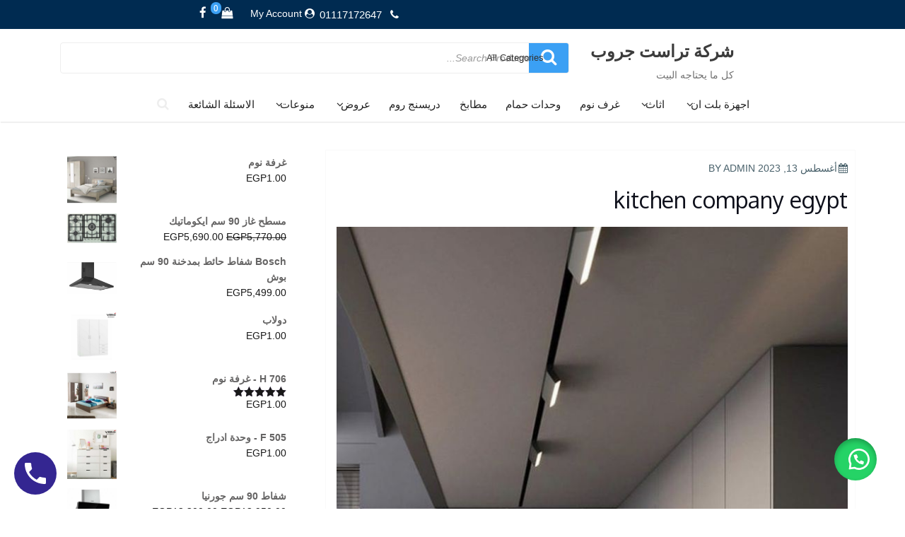

--- FILE ---
content_type: text/html; charset=UTF-8
request_url: https://trust-group-egypt.com/kitchen-company-egypt/
body_size: 24370
content:
<!DOCTYPE html>
<html dir="rtl" lang="ar" prefix="og: https://ogp.me/ns#" class="no-js">
<head>
<meta charset="UTF-8">
<meta name="viewport" content="width=device-width, initial-scale=1">
<link rel="profile" href="http://gmpg.org/xfn/11">
<script>(function(html){html.className = html.className.replace(/\bno-js\b/,'js')})(document.documentElement);</script>

	<!-- This site is optimized with the Yoast SEO Premium plugin v24.3 (Yoast SEO v24.4) - https://yoast.com/wordpress/plugins/seo/ -->
	<title>kitchen company egypt - شركة تراست جروب</title>
	<meta name="description" content="شركة مطابخ مودرن -معرض مطابخ مودرن - مطابخ مودرن - مطبخ مودرن - مطابخ خشب مودرن - شركة مطابخ - معرض مطابخ - مطابخ مودرن" />
	<link rel="canonical" href="https://trust-group-egypt.com/kitchen-company-egypt/" />
	<meta property="og:locale" content="ar_AR" />
	<meta property="og:type" content="article" />
	<meta property="og:title" content="kitchen company egypt" />
	<meta property="og:description" content="شركة مطابخ مودرن -معرض مطابخ مودرن - مطابخ مودرن - مطبخ مودرن - مطابخ خشب مودرن - شركة مطابخ - معرض مطابخ - مطابخ مودرن" />
	<meta property="og:url" content="https://trust-group-egypt.com/kitchen-company-egypt/" />
	<meta property="og:site_name" content="شركة تراست جروب" />
	<meta property="article:published_time" content="2023-08-13T13:27:17+00:00" />
	<meta property="article:modified_time" content="2023-08-13T13:27:19+00:00" />
	<meta property="og:image" content="https://trust-group-egypt.com/wp-content/uploads/2022/11/مطابخ-اتش-بي-ال-تراست-83.jpg" />
	<meta property="og:image:width" content="736" />
	<meta property="og:image:height" content="1072" />
	<meta property="og:image:type" content="image/jpeg" />
	<meta name="author" content="admin" />
	<meta name="twitter:card" content="summary_large_image" />
	<meta name="twitter:label1" content="كُتب بواسطة" />
	<meta name="twitter:data1" content="admin" />
	<meta name="twitter:label2" content="وقت القراءة المُقدّر" />
	<meta name="twitter:data2" content="دقيقة واحدة" />
	<script type="application/ld+json" class="yoast-schema-graph">{"@context":"https://schema.org","@graph":[{"@type":"WebPage","@id":"https://trust-group-egypt.com/kitchen-company-egypt/","url":"https://trust-group-egypt.com/kitchen-company-egypt/","name":"kitchen company egypt - شركة تراست جروب","isPartOf":{"@id":"https://trust-group-egypt.com/#website"},"primaryImageOfPage":{"@id":"https://trust-group-egypt.com/kitchen-company-egypt/#primaryimage"},"image":{"@id":"https://trust-group-egypt.com/kitchen-company-egypt/#primaryimage"},"thumbnailUrl":"https://trust-group-egypt.com/wp-content/uploads/2022/11/مطابخ-اتش-بي-ال-تراست-83.jpg","datePublished":"2023-08-13T13:27:17+00:00","dateModified":"2023-08-13T13:27:19+00:00","author":{"@id":"https://trust-group-egypt.com/#/schema/person/4adb7f0ca565e311e5f0e5530716b826"},"description":"شركة مطابخ مودرن -معرض مطابخ مودرن - مطابخ مودرن - مطبخ مودرن - مطابخ خشب مودرن - شركة مطابخ - معرض مطابخ - مطابخ مودرن","breadcrumb":{"@id":"https://trust-group-egypt.com/kitchen-company-egypt/#breadcrumb"},"inLanguage":"ar","potentialAction":[{"@type":"ReadAction","target":["https://trust-group-egypt.com/kitchen-company-egypt/"]}]},{"@type":"ImageObject","inLanguage":"ar","@id":"https://trust-group-egypt.com/kitchen-company-egypt/#primaryimage","url":"https://trust-group-egypt.com/wp-content/uploads/2022/11/مطابخ-اتش-بي-ال-تراست-83.jpg","contentUrl":"https://trust-group-egypt.com/wp-content/uploads/2022/11/مطابخ-اتش-بي-ال-تراست-83.jpg","width":736,"height":1072,"caption":""},{"@type":"BreadcrumbList","@id":"https://trust-group-egypt.com/kitchen-company-egypt/#breadcrumb","itemListElement":[{"@type":"ListItem","position":1,"name":"Home","item":"https://trust-group-egypt.com/"},{"@type":"ListItem","position":2,"name":"انواع المطابخ","item":"https://trust-group-egypt.com/category/%d8%a7%d9%86%d9%88%d8%a7%d8%b9-%d8%a7%d9%84%d9%85%d8%b7%d8%a7%d8%a8%d8%ae/"},{"@type":"ListItem","position":3,"name":"kitchen company egypt"}]},{"@type":"WebSite","@id":"https://trust-group-egypt.com/#website","url":"https://trust-group-egypt.com/","name":"شركة تراست جروب","description":"كل ما يحتاجه البيت ","potentialAction":[{"@type":"SearchAction","target":{"@type":"EntryPoint","urlTemplate":"https://trust-group-egypt.com/?s={search_term_string}"},"query-input":{"@type":"PropertyValueSpecification","valueRequired":true,"valueName":"search_term_string"}}],"inLanguage":"ar"},{"@type":"Person","@id":"https://trust-group-egypt.com/#/schema/person/4adb7f0ca565e311e5f0e5530716b826","name":"admin","image":{"@type":"ImageObject","inLanguage":"ar","@id":"https://trust-group-egypt.com/#/schema/person/image/","url":"https://secure.gravatar.com/avatar/af95f38ad5b8ba18cf79cf5c73912ff2911d608b369f72d61cc4df7f6f6f146b?s=96&d=blank&r=g","contentUrl":"https://secure.gravatar.com/avatar/af95f38ad5b8ba18cf79cf5c73912ff2911d608b369f72d61cc4df7f6f6f146b?s=96&d=blank&r=g","caption":"admin"},"sameAs":["http://trust-group-egypt.com"]}]}</script>
	<!-- / Yoast SEO Premium plugin. -->



<!-- تحسين محرك البحث بواسطة رانك ماث - https://rankmath.com/ -->
<title>kitchen company egypt - شركة تراست جروب</title>
<meta name="description" content="لو لسة بتجهز شقتك وعمال تلف وتدور فى اكتر من مكان على افضل شركة مطابخماتلفش كتيرمعانا هتلاقى افضل المطابخ المودرن والكلاسيك التوصيل لجميع محافظات مصر فرع مدينة نصر :&nbsp;2&nbsp;عمارات السعودية – شارع النزهة&nbsp;–&nbsp;امام دار الدفاع الجوى&nbsp; التليفونات &nbsp;:&nbsp;&nbsp;269"/>
<meta name="robots" content="follow, index, max-snippet:-1, max-video-preview:-1, max-image-preview:large"/>
<link rel="canonical" href="https://trust-group-egypt.com/kitchen-company-egypt/" />
<meta property="og:locale" content="ar_AR" />
<meta property="og:type" content="article" />
<meta property="og:title" content="kitchen company egypt - شركة تراست جروب" />
<meta property="og:description" content="لو لسة بتجهز شقتك وعمال تلف وتدور فى اكتر من مكان على افضل شركة مطابخماتلفش كتيرمعانا هتلاقى افضل المطابخ المودرن والكلاسيك التوصيل لجميع محافظات مصر فرع مدينة نصر :&nbsp;2&nbsp;عمارات السعودية – شارع النزهة&nbsp;–&nbsp;امام دار الدفاع الجوى&nbsp; التليفونات &nbsp;:&nbsp;&nbsp;269" />
<meta property="og:url" content="https://trust-group-egypt.com/kitchen-company-egypt/" />
<meta property="og:site_name" content="شركة تراست جروب" />
<meta property="article:tag" content="شركة مطابخ" />
<meta property="article:tag" content="مطابخ كلاسيك" />
<meta property="article:tag" content="مطابخ مودرن" />
<meta property="article:tag" content="معرض مطابخ" />
<meta property="article:section" content="انواع المطابخ" />
<meta property="og:updated_time" content="2023-08-13T13:27:19+00:00" />
<meta property="og:image" content="https://trust-group-egypt.com/wp-content/uploads/2022/11/مطابخ-اتش-بي-ال-تراست-83.jpg" />
<meta property="og:image:secure_url" content="https://trust-group-egypt.com/wp-content/uploads/2022/11/مطابخ-اتش-بي-ال-تراست-83.jpg" />
<meta property="og:image:width" content="736" />
<meta property="og:image:height" content="1072" />
<meta property="og:image:alt" content="مطابخ اتش بي ال HPL" />
<meta property="og:image:type" content="image/jpeg" />
<meta property="article:published_time" content="2023-08-13T13:27:17+00:00" />
<meta property="article:modified_time" content="2023-08-13T13:27:19+00:00" />
<meta name="twitter:card" content="summary_large_image" />
<meta name="twitter:title" content="kitchen company egypt - شركة تراست جروب" />
<meta name="twitter:description" content="لو لسة بتجهز شقتك وعمال تلف وتدور فى اكتر من مكان على افضل شركة مطابخماتلفش كتيرمعانا هتلاقى افضل المطابخ المودرن والكلاسيك التوصيل لجميع محافظات مصر فرع مدينة نصر :&nbsp;2&nbsp;عمارات السعودية – شارع النزهة&nbsp;–&nbsp;امام دار الدفاع الجوى&nbsp; التليفونات &nbsp;:&nbsp;&nbsp;269" />
<meta name="twitter:image" content="https://trust-group-egypt.com/wp-content/uploads/2022/11/مطابخ-اتش-بي-ال-تراست-83.jpg" />
<meta name="twitter:label1" content="كُتب بواسطة" />
<meta name="twitter:data1" content="admin" />
<meta name="twitter:label2" content="مدة القراءة" />
<meta name="twitter:data2" content="أقل من دقيقة" />
<script type="application/ld+json" class="rank-math-schema">{"@context":"https://schema.org","@graph":[{"@type":"Organization","@id":"https://trust-group-egypt.com/#organization","name":"\u0634\u0631\u0643\u0629 \u062a\u0631\u0627\u0633\u062a \u062c\u0631\u0648\u0628"},{"@type":"WebSite","@id":"https://trust-group-egypt.com/#website","url":"https://trust-group-egypt.com","name":"\u0634\u0631\u0643\u0629 \u062a\u0631\u0627\u0633\u062a \u062c\u0631\u0648\u0628","publisher":{"@id":"https://trust-group-egypt.com/#organization"},"inLanguage":"ar"},{"@type":"ImageObject","@id":"https://trust-group-egypt.com/wp-content/uploads/2022/11/\u0645\u0637\u0627\u0628\u062e-\u0627\u062a\u0634-\u0628\u064a-\u0627\u0644-\u062a\u0631\u0627\u0633\u062a-83.jpg","url":"https://trust-group-egypt.com/wp-content/uploads/2022/11/\u0645\u0637\u0627\u0628\u062e-\u0627\u062a\u0634-\u0628\u064a-\u0627\u0644-\u062a\u0631\u0627\u0633\u062a-83.jpg","width":"736","height":"1072","caption":"\u0645\u0637\u0627\u0628\u062e \u0627\u062a\u0634 \u0628\u064a \u0627\u0644 HPL","inLanguage":"ar"},{"@type":"WebPage","@id":"https://trust-group-egypt.com/kitchen-company-egypt/#webpage","url":"https://trust-group-egypt.com/kitchen-company-egypt/","name":"kitchen company egypt - \u0634\u0631\u0643\u0629 \u062a\u0631\u0627\u0633\u062a \u062c\u0631\u0648\u0628","datePublished":"2023-08-13T13:27:17+00:00","dateModified":"2023-08-13T13:27:19+00:00","isPartOf":{"@id":"https://trust-group-egypt.com/#website"},"primaryImageOfPage":{"@id":"https://trust-group-egypt.com/wp-content/uploads/2022/11/\u0645\u0637\u0627\u0628\u062e-\u0627\u062a\u0634-\u0628\u064a-\u0627\u0644-\u062a\u0631\u0627\u0633\u062a-83.jpg"},"inLanguage":"ar"},{"@type":"Person","@id":"https://trust-group-egypt.com/author/admin/","name":"admin","url":"https://trust-group-egypt.com/author/admin/","image":{"@type":"ImageObject","@id":"https://secure.gravatar.com/avatar/af95f38ad5b8ba18cf79cf5c73912ff2911d608b369f72d61cc4df7f6f6f146b?s=96&amp;d=blank&amp;r=g","url":"https://secure.gravatar.com/avatar/af95f38ad5b8ba18cf79cf5c73912ff2911d608b369f72d61cc4df7f6f6f146b?s=96&amp;d=blank&amp;r=g","caption":"admin","inLanguage":"ar"},"sameAs":["http://trust-group-egypt.com"],"worksFor":{"@id":"https://trust-group-egypt.com/#organization"}},{"@type":"BlogPosting","headline":"kitchen company egypt - \u0634\u0631\u0643\u0629 \u062a\u0631\u0627\u0633\u062a \u062c\u0631\u0648\u0628","datePublished":"2023-08-13T13:27:17+00:00","dateModified":"2023-08-13T13:27:19+00:00","articleSection":"\u0627\u0646\u0648\u0627\u0639 \u0627\u0644\u0645\u0637\u0627\u0628\u062e, \u0645\u0646\u0648\u0639\u0627\u062a","author":{"@id":"https://trust-group-egypt.com/author/admin/","name":"admin"},"publisher":{"@id":"https://trust-group-egypt.com/#organization"},"description":"\u0644\u0648 \u0644\u0633\u0629 \u0628\u062a\u062c\u0647\u0632 \u0634\u0642\u062a\u0643 \u0648\u0639\u0645\u0627\u0644 \u062a\u0644\u0641 \u0648\u062a\u062f\u0648\u0631 \u0641\u0649 \u0627\u0643\u062a\u0631 \u0645\u0646 \u0645\u0643\u0627\u0646 \u0639\u0644\u0649 \u0627\u0641\u0636\u0644 \u0634\u0631\u0643\u0629 \u0645\u0637\u0627\u0628\u062e\u0645\u0627\u062a\u0644\u0641\u0634 \u0643\u062a\u064a\u0631\u0645\u0639\u0627\u0646\u0627 \u0647\u062a\u0644\u0627\u0642\u0649 \u0627\u0641\u0636\u0644 \u0627\u0644\u0645\u0637\u0627\u0628\u062e \u0627\u0644\u0645\u0648\u062f\u0631\u0646 \u0648\u0627\u0644\u0643\u0644\u0627\u0633\u064a\u0643 \u0627\u0644\u062a\u0648\u0635\u064a\u0644 \u0644\u062c\u0645\u064a\u0639 \u0645\u062d\u0627\u0641\u0638\u0627\u062a \u0645\u0635\u0631 \u0641\u0631\u0639 \u0645\u062f\u064a\u0646\u0629 \u0646\u0635\u0631 :&nbsp;2&nbsp;\u0639\u0645\u0627\u0631\u0627\u062a \u0627\u0644\u0633\u0639\u0648\u062f\u064a\u0629 \u2013 \u0634\u0627\u0631\u0639 \u0627\u0644\u0646\u0632\u0647\u0629&nbsp;\u2013&nbsp;\u0627\u0645\u0627\u0645 \u062f\u0627\u0631 \u0627\u0644\u062f\u0641\u0627\u0639 \u0627\u0644\u062c\u0648\u0649&nbsp; \u0627\u0644\u062a\u0644\u064a\u0641\u0648\u0646\u0627\u062a &nbsp;:&nbsp;&nbsp;269","name":"kitchen company egypt - \u0634\u0631\u0643\u0629 \u062a\u0631\u0627\u0633\u062a \u062c\u0631\u0648\u0628","@id":"https://trust-group-egypt.com/kitchen-company-egypt/#richSnippet","isPartOf":{"@id":"https://trust-group-egypt.com/kitchen-company-egypt/#webpage"},"image":{"@id":"https://trust-group-egypt.com/wp-content/uploads/2022/11/\u0645\u0637\u0627\u0628\u062e-\u0627\u062a\u0634-\u0628\u064a-\u0627\u0644-\u062a\u0631\u0627\u0633\u062a-83.jpg"},"inLanguage":"ar","mainEntityOfPage":{"@id":"https://trust-group-egypt.com/kitchen-company-egypt/#webpage"}}]}</script>
<!-- /إضافة تحسين محركات البحث لووردبريس Rank Math -->

<link rel='dns-prefetch' href='//fonts.googleapis.com' />
<link href='https://fonts.gstatic.com' crossorigin rel='preconnect' />
<link rel="alternate" type="application/rss+xml" title="شركة تراست جروب &laquo; الخلاصة" href="https://trust-group-egypt.com/feed/" />
<link rel="alternate" type="application/rss+xml" title="شركة تراست جروب &laquo; خلاصة التعليقات" href="https://trust-group-egypt.com/comments/feed/" />
<link rel="alternate" type="application/rss+xml" title="شركة تراست جروب &laquo; kitchen company egypt خلاصة التعليقات" href="https://trust-group-egypt.com/kitchen-company-egypt/feed/" />
<link rel="alternate" title="oEmbed (JSON)" type="application/json+oembed" href="https://trust-group-egypt.com/wp-json/oembed/1.0/embed?url=https%3A%2F%2Ftrust-group-egypt.com%2Fkitchen-company-egypt%2F" />
<link rel="alternate" title="oEmbed (XML)" type="text/xml+oembed" href="https://trust-group-egypt.com/wp-json/oembed/1.0/embed?url=https%3A%2F%2Ftrust-group-egypt.com%2Fkitchen-company-egypt%2F&#038;format=xml" />
<style id='wp-img-auto-sizes-contain-inline-css' type='text/css'>
img:is([sizes=auto i],[sizes^="auto," i]){contain-intrinsic-size:3000px 1500px}
/*# sourceURL=wp-img-auto-sizes-contain-inline-css */
</style>
<style id='wp-emoji-styles-inline-css' type='text/css'>

	img.wp-smiley, img.emoji {
		display: inline !important;
		border: none !important;
		box-shadow: none !important;
		height: 1em !important;
		width: 1em !important;
		margin: 0 0.07em !important;
		vertical-align: -0.1em !important;
		background: none !important;
		padding: 0 !important;
	}
/*# sourceURL=wp-emoji-styles-inline-css */
</style>
<link rel='stylesheet' id='wp-block-library-rtl-css' href='https://trust-group-egypt.com/wp-includes/css/dist/block-library/style-rtl.min.css?ver=6.9' type='text/css' media='all' />
<style id='wp-block-gallery-inline-css' type='text/css'>
.blocks-gallery-grid:not(.has-nested-images),.wp-block-gallery:not(.has-nested-images){display:flex;flex-wrap:wrap;list-style-type:none;margin:0;padding:0}.blocks-gallery-grid:not(.has-nested-images) .blocks-gallery-image,.blocks-gallery-grid:not(.has-nested-images) .blocks-gallery-item,.wp-block-gallery:not(.has-nested-images) .blocks-gallery-image,.wp-block-gallery:not(.has-nested-images) .blocks-gallery-item{display:flex;flex-direction:column;flex-grow:1;justify-content:center;margin:0 0 1em 1em;position:relative;width:calc(50% - 1em)}.blocks-gallery-grid:not(.has-nested-images) .blocks-gallery-image:nth-of-type(2n),.blocks-gallery-grid:not(.has-nested-images) .blocks-gallery-item:nth-of-type(2n),.wp-block-gallery:not(.has-nested-images) .blocks-gallery-image:nth-of-type(2n),.wp-block-gallery:not(.has-nested-images) .blocks-gallery-item:nth-of-type(2n){margin-left:0}.blocks-gallery-grid:not(.has-nested-images) .blocks-gallery-image figure,.blocks-gallery-grid:not(.has-nested-images) .blocks-gallery-item figure,.wp-block-gallery:not(.has-nested-images) .blocks-gallery-image figure,.wp-block-gallery:not(.has-nested-images) .blocks-gallery-item figure{align-items:flex-end;display:flex;height:100%;justify-content:flex-start;margin:0}.blocks-gallery-grid:not(.has-nested-images) .blocks-gallery-image img,.blocks-gallery-grid:not(.has-nested-images) .blocks-gallery-item img,.wp-block-gallery:not(.has-nested-images) .blocks-gallery-image img,.wp-block-gallery:not(.has-nested-images) .blocks-gallery-item img{display:block;height:auto;max-width:100%;width:auto}.blocks-gallery-grid:not(.has-nested-images) .blocks-gallery-image figcaption,.blocks-gallery-grid:not(.has-nested-images) .blocks-gallery-item figcaption,.wp-block-gallery:not(.has-nested-images) .blocks-gallery-image figcaption,.wp-block-gallery:not(.has-nested-images) .blocks-gallery-item figcaption{background:linear-gradient(0deg,#000000b3,#0000004d 70%,#0000);bottom:0;box-sizing:border-box;color:#fff;font-size:.8em;margin:0;max-height:100%;overflow:auto;padding:3em .77em .7em;position:absolute;text-align:center;width:100%;z-index:2}.blocks-gallery-grid:not(.has-nested-images) .blocks-gallery-image figcaption img,.blocks-gallery-grid:not(.has-nested-images) .blocks-gallery-item figcaption img,.wp-block-gallery:not(.has-nested-images) .blocks-gallery-image figcaption img,.wp-block-gallery:not(.has-nested-images) .blocks-gallery-item figcaption img{display:inline}.blocks-gallery-grid:not(.has-nested-images) figcaption,.wp-block-gallery:not(.has-nested-images) figcaption{flex-grow:1}.blocks-gallery-grid:not(.has-nested-images).is-cropped .blocks-gallery-image a,.blocks-gallery-grid:not(.has-nested-images).is-cropped .blocks-gallery-image img,.blocks-gallery-grid:not(.has-nested-images).is-cropped .blocks-gallery-item a,.blocks-gallery-grid:not(.has-nested-images).is-cropped .blocks-gallery-item img,.wp-block-gallery:not(.has-nested-images).is-cropped .blocks-gallery-image a,.wp-block-gallery:not(.has-nested-images).is-cropped .blocks-gallery-image img,.wp-block-gallery:not(.has-nested-images).is-cropped .blocks-gallery-item a,.wp-block-gallery:not(.has-nested-images).is-cropped .blocks-gallery-item img{flex:1;height:100%;object-fit:cover;width:100%}.blocks-gallery-grid:not(.has-nested-images).columns-1 .blocks-gallery-image,.blocks-gallery-grid:not(.has-nested-images).columns-1 .blocks-gallery-item,.wp-block-gallery:not(.has-nested-images).columns-1 .blocks-gallery-image,.wp-block-gallery:not(.has-nested-images).columns-1 .blocks-gallery-item{margin-left:0;width:100%}@media (min-width:600px){.blocks-gallery-grid:not(.has-nested-images).columns-3 .blocks-gallery-image,.blocks-gallery-grid:not(.has-nested-images).columns-3 .blocks-gallery-item,.wp-block-gallery:not(.has-nested-images).columns-3 .blocks-gallery-image,.wp-block-gallery:not(.has-nested-images).columns-3 .blocks-gallery-item{margin-left:1em;width:calc(33.33333% - .66667em)}.blocks-gallery-grid:not(.has-nested-images).columns-4 .blocks-gallery-image,.blocks-gallery-grid:not(.has-nested-images).columns-4 .blocks-gallery-item,.wp-block-gallery:not(.has-nested-images).columns-4 .blocks-gallery-image,.wp-block-gallery:not(.has-nested-images).columns-4 .blocks-gallery-item{margin-left:1em;width:calc(25% - .75em)}.blocks-gallery-grid:not(.has-nested-images).columns-5 .blocks-gallery-image,.blocks-gallery-grid:not(.has-nested-images).columns-5 .blocks-gallery-item,.wp-block-gallery:not(.has-nested-images).columns-5 .blocks-gallery-image,.wp-block-gallery:not(.has-nested-images).columns-5 .blocks-gallery-item{margin-left:1em;width:calc(20% - .8em)}.blocks-gallery-grid:not(.has-nested-images).columns-6 .blocks-gallery-image,.blocks-gallery-grid:not(.has-nested-images).columns-6 .blocks-gallery-item,.wp-block-gallery:not(.has-nested-images).columns-6 .blocks-gallery-image,.wp-block-gallery:not(.has-nested-images).columns-6 .blocks-gallery-item{margin-left:1em;width:calc(16.66667% - .83333em)}.blocks-gallery-grid:not(.has-nested-images).columns-7 .blocks-gallery-image,.blocks-gallery-grid:not(.has-nested-images).columns-7 .blocks-gallery-item,.wp-block-gallery:not(.has-nested-images).columns-7 .blocks-gallery-image,.wp-block-gallery:not(.has-nested-images).columns-7 .blocks-gallery-item{margin-left:1em;width:calc(14.28571% - .85714em)}.blocks-gallery-grid:not(.has-nested-images).columns-8 .blocks-gallery-image,.blocks-gallery-grid:not(.has-nested-images).columns-8 .blocks-gallery-item,.wp-block-gallery:not(.has-nested-images).columns-8 .blocks-gallery-image,.wp-block-gallery:not(.has-nested-images).columns-8 .blocks-gallery-item{margin-left:1em;width:calc(12.5% - .875em)}.blocks-gallery-grid:not(.has-nested-images).columns-1 .blocks-gallery-image:nth-of-type(1n),.blocks-gallery-grid:not(.has-nested-images).columns-1 .blocks-gallery-item:nth-of-type(1n),.blocks-gallery-grid:not(.has-nested-images).columns-2 .blocks-gallery-image:nth-of-type(2n),.blocks-gallery-grid:not(.has-nested-images).columns-2 .blocks-gallery-item:nth-of-type(2n),.blocks-gallery-grid:not(.has-nested-images).columns-3 .blocks-gallery-image:nth-of-type(3n),.blocks-gallery-grid:not(.has-nested-images).columns-3 .blocks-gallery-item:nth-of-type(3n),.blocks-gallery-grid:not(.has-nested-images).columns-4 .blocks-gallery-image:nth-of-type(4n),.blocks-gallery-grid:not(.has-nested-images).columns-4 .blocks-gallery-item:nth-of-type(4n),.blocks-gallery-grid:not(.has-nested-images).columns-5 .blocks-gallery-image:nth-of-type(5n),.blocks-gallery-grid:not(.has-nested-images).columns-5 .blocks-gallery-item:nth-of-type(5n),.blocks-gallery-grid:not(.has-nested-images).columns-6 .blocks-gallery-image:nth-of-type(6n),.blocks-gallery-grid:not(.has-nested-images).columns-6 .blocks-gallery-item:nth-of-type(6n),.blocks-gallery-grid:not(.has-nested-images).columns-7 .blocks-gallery-image:nth-of-type(7n),.blocks-gallery-grid:not(.has-nested-images).columns-7 .blocks-gallery-item:nth-of-type(7n),.blocks-gallery-grid:not(.has-nested-images).columns-8 .blocks-gallery-image:nth-of-type(8n),.blocks-gallery-grid:not(.has-nested-images).columns-8 .blocks-gallery-item:nth-of-type(8n),.wp-block-gallery:not(.has-nested-images).columns-1 .blocks-gallery-image:nth-of-type(1n),.wp-block-gallery:not(.has-nested-images).columns-1 .blocks-gallery-item:nth-of-type(1n),.wp-block-gallery:not(.has-nested-images).columns-2 .blocks-gallery-image:nth-of-type(2n),.wp-block-gallery:not(.has-nested-images).columns-2 .blocks-gallery-item:nth-of-type(2n),.wp-block-gallery:not(.has-nested-images).columns-3 .blocks-gallery-image:nth-of-type(3n),.wp-block-gallery:not(.has-nested-images).columns-3 .blocks-gallery-item:nth-of-type(3n),.wp-block-gallery:not(.has-nested-images).columns-4 .blocks-gallery-image:nth-of-type(4n),.wp-block-gallery:not(.has-nested-images).columns-4 .blocks-gallery-item:nth-of-type(4n),.wp-block-gallery:not(.has-nested-images).columns-5 .blocks-gallery-image:nth-of-type(5n),.wp-block-gallery:not(.has-nested-images).columns-5 .blocks-gallery-item:nth-of-type(5n),.wp-block-gallery:not(.has-nested-images).columns-6 .blocks-gallery-image:nth-of-type(6n),.wp-block-gallery:not(.has-nested-images).columns-6 .blocks-gallery-item:nth-of-type(6n),.wp-block-gallery:not(.has-nested-images).columns-7 .blocks-gallery-image:nth-of-type(7n),.wp-block-gallery:not(.has-nested-images).columns-7 .blocks-gallery-item:nth-of-type(7n),.wp-block-gallery:not(.has-nested-images).columns-8 .blocks-gallery-image:nth-of-type(8n),.wp-block-gallery:not(.has-nested-images).columns-8 .blocks-gallery-item:nth-of-type(8n){margin-left:0}}.blocks-gallery-grid:not(.has-nested-images) .blocks-gallery-image:last-child,.blocks-gallery-grid:not(.has-nested-images) .blocks-gallery-item:last-child,.wp-block-gallery:not(.has-nested-images) .blocks-gallery-image:last-child,.wp-block-gallery:not(.has-nested-images) .blocks-gallery-item:last-child{margin-left:0}.blocks-gallery-grid:not(.has-nested-images).alignleft,.blocks-gallery-grid:not(.has-nested-images).alignright,.wp-block-gallery:not(.has-nested-images).alignleft,.wp-block-gallery:not(.has-nested-images).alignright{max-width:420px;width:100%}.blocks-gallery-grid:not(.has-nested-images).aligncenter .blocks-gallery-item figure,.wp-block-gallery:not(.has-nested-images).aligncenter .blocks-gallery-item figure{justify-content:center}.wp-block-gallery:not(.is-cropped) .blocks-gallery-item{align-self:flex-start}figure.wp-block-gallery.has-nested-images{align-items:normal}.wp-block-gallery.has-nested-images figure.wp-block-image:not(#individual-image){margin:0;width:calc(50% - var(--wp--style--unstable-gallery-gap, 16px)/2)}.wp-block-gallery.has-nested-images figure.wp-block-image{box-sizing:border-box;display:flex;flex-direction:column;flex-grow:1;justify-content:center;max-width:100%;position:relative}.wp-block-gallery.has-nested-images figure.wp-block-image>a,.wp-block-gallery.has-nested-images figure.wp-block-image>div{flex-direction:column;flex-grow:1;margin:0}.wp-block-gallery.has-nested-images figure.wp-block-image img{display:block;height:auto;max-width:100%!important;width:auto}.wp-block-gallery.has-nested-images figure.wp-block-image figcaption,.wp-block-gallery.has-nested-images figure.wp-block-image:has(figcaption):before{bottom:0;left:0;max-height:100%;position:absolute;right:0}.wp-block-gallery.has-nested-images figure.wp-block-image:has(figcaption):before{backdrop-filter:blur(3px);content:"";height:100%;-webkit-mask-image:linear-gradient(0deg,#000 20%,#0000);mask-image:linear-gradient(0deg,#000 20%,#0000);max-height:40%;pointer-events:none}.wp-block-gallery.has-nested-images figure.wp-block-image figcaption{box-sizing:border-box;color:#fff;font-size:13px;margin:0;overflow:auto;padding:1em;text-align:center;text-shadow:0 0 1.5px #000}.wp-block-gallery.has-nested-images figure.wp-block-image figcaption::-webkit-scrollbar{height:12px;width:12px}.wp-block-gallery.has-nested-images figure.wp-block-image figcaption::-webkit-scrollbar-track{background-color:initial}.wp-block-gallery.has-nested-images figure.wp-block-image figcaption::-webkit-scrollbar-thumb{background-clip:padding-box;background-color:initial;border:3px solid #0000;border-radius:8px}.wp-block-gallery.has-nested-images figure.wp-block-image figcaption:focus-within::-webkit-scrollbar-thumb,.wp-block-gallery.has-nested-images figure.wp-block-image figcaption:focus::-webkit-scrollbar-thumb,.wp-block-gallery.has-nested-images figure.wp-block-image figcaption:hover::-webkit-scrollbar-thumb{background-color:#fffc}.wp-block-gallery.has-nested-images figure.wp-block-image figcaption{scrollbar-color:#0000 #0000;scrollbar-gutter:stable both-edges;scrollbar-width:thin}.wp-block-gallery.has-nested-images figure.wp-block-image figcaption:focus,.wp-block-gallery.has-nested-images figure.wp-block-image figcaption:focus-within,.wp-block-gallery.has-nested-images figure.wp-block-image figcaption:hover{scrollbar-color:#fffc #0000}.wp-block-gallery.has-nested-images figure.wp-block-image figcaption{will-change:transform}@media (hover:none){.wp-block-gallery.has-nested-images figure.wp-block-image figcaption{scrollbar-color:#fffc #0000}}.wp-block-gallery.has-nested-images figure.wp-block-image figcaption{background:linear-gradient(0deg,#0006,#0000)}.wp-block-gallery.has-nested-images figure.wp-block-image figcaption img{display:inline}.wp-block-gallery.has-nested-images figure.wp-block-image figcaption a{color:inherit}.wp-block-gallery.has-nested-images figure.wp-block-image.has-custom-border img{box-sizing:border-box}.wp-block-gallery.has-nested-images figure.wp-block-image.has-custom-border>a,.wp-block-gallery.has-nested-images figure.wp-block-image.has-custom-border>div,.wp-block-gallery.has-nested-images figure.wp-block-image.is-style-rounded>a,.wp-block-gallery.has-nested-images figure.wp-block-image.is-style-rounded>div{flex:1 1 auto}.wp-block-gallery.has-nested-images figure.wp-block-image.has-custom-border figcaption,.wp-block-gallery.has-nested-images figure.wp-block-image.is-style-rounded figcaption{background:none;color:inherit;flex:initial;margin:0;padding:10px 10px 9px;position:relative;text-shadow:none}.wp-block-gallery.has-nested-images figure.wp-block-image.has-custom-border:before,.wp-block-gallery.has-nested-images figure.wp-block-image.is-style-rounded:before{content:none}.wp-block-gallery.has-nested-images figcaption{flex-basis:100%;flex-grow:1;text-align:center}.wp-block-gallery.has-nested-images:not(.is-cropped) figure.wp-block-image:not(#individual-image){margin-bottom:auto;margin-top:0}.wp-block-gallery.has-nested-images.is-cropped figure.wp-block-image:not(#individual-image){align-self:inherit}.wp-block-gallery.has-nested-images.is-cropped figure.wp-block-image:not(#individual-image)>a,.wp-block-gallery.has-nested-images.is-cropped figure.wp-block-image:not(#individual-image)>div:not(.components-drop-zone){display:flex}.wp-block-gallery.has-nested-images.is-cropped figure.wp-block-image:not(#individual-image) a,.wp-block-gallery.has-nested-images.is-cropped figure.wp-block-image:not(#individual-image) img{flex:1 0 0%;height:100%;object-fit:cover;width:100%}.wp-block-gallery.has-nested-images.columns-1 figure.wp-block-image:not(#individual-image){width:100%}@media (min-width:600px){.wp-block-gallery.has-nested-images.columns-3 figure.wp-block-image:not(#individual-image){width:calc(33.33333% - var(--wp--style--unstable-gallery-gap, 16px)*.66667)}.wp-block-gallery.has-nested-images.columns-4 figure.wp-block-image:not(#individual-image){width:calc(25% - var(--wp--style--unstable-gallery-gap, 16px)*.75)}.wp-block-gallery.has-nested-images.columns-5 figure.wp-block-image:not(#individual-image){width:calc(20% - var(--wp--style--unstable-gallery-gap, 16px)*.8)}.wp-block-gallery.has-nested-images.columns-6 figure.wp-block-image:not(#individual-image){width:calc(16.66667% - var(--wp--style--unstable-gallery-gap, 16px)*.83333)}.wp-block-gallery.has-nested-images.columns-7 figure.wp-block-image:not(#individual-image){width:calc(14.28571% - var(--wp--style--unstable-gallery-gap, 16px)*.85714)}.wp-block-gallery.has-nested-images.columns-8 figure.wp-block-image:not(#individual-image){width:calc(12.5% - var(--wp--style--unstable-gallery-gap, 16px)*.875)}.wp-block-gallery.has-nested-images.columns-default figure.wp-block-image:not(#individual-image){width:calc(33.33% - var(--wp--style--unstable-gallery-gap, 16px)*.66667)}.wp-block-gallery.has-nested-images.columns-default figure.wp-block-image:not(#individual-image):first-child:nth-last-child(2),.wp-block-gallery.has-nested-images.columns-default figure.wp-block-image:not(#individual-image):first-child:nth-last-child(2)~figure.wp-block-image:not(#individual-image){width:calc(50% - var(--wp--style--unstable-gallery-gap, 16px)*.5)}.wp-block-gallery.has-nested-images.columns-default figure.wp-block-image:not(#individual-image):first-child:last-child{width:100%}}.wp-block-gallery.has-nested-images.alignleft,.wp-block-gallery.has-nested-images.alignright{max-width:420px;width:100%}.wp-block-gallery.has-nested-images.aligncenter{justify-content:center}
/*# sourceURL=https://trust-group-egypt.com/wp-includes/blocks/gallery/style.min.css */
</style>
<style id='wp-block-heading-inline-css' type='text/css'>
h1:where(.wp-block-heading).has-background,h2:where(.wp-block-heading).has-background,h3:where(.wp-block-heading).has-background,h4:where(.wp-block-heading).has-background,h5:where(.wp-block-heading).has-background,h6:where(.wp-block-heading).has-background{padding:1.25em 2.375em}h1.has-text-align-left[style*=writing-mode]:where([style*=vertical-lr]),h1.has-text-align-right[style*=writing-mode]:where([style*=vertical-rl]),h2.has-text-align-left[style*=writing-mode]:where([style*=vertical-lr]),h2.has-text-align-right[style*=writing-mode]:where([style*=vertical-rl]),h3.has-text-align-left[style*=writing-mode]:where([style*=vertical-lr]),h3.has-text-align-right[style*=writing-mode]:where([style*=vertical-rl]),h4.has-text-align-left[style*=writing-mode]:where([style*=vertical-lr]),h4.has-text-align-right[style*=writing-mode]:where([style*=vertical-rl]),h5.has-text-align-left[style*=writing-mode]:where([style*=vertical-lr]),h5.has-text-align-right[style*=writing-mode]:where([style*=vertical-rl]),h6.has-text-align-left[style*=writing-mode]:where([style*=vertical-lr]),h6.has-text-align-right[style*=writing-mode]:where([style*=vertical-rl]){rotate:180deg}
/*# sourceURL=https://trust-group-egypt.com/wp-includes/blocks/heading/style.min.css */
</style>
<link rel='stylesheet' id='wp-call-btn-guten-blocks-style-css' href='https://trust-group-egypt.com/wp-content/plugins/wp-call-button/assets/block/build/index.css?ver=085f82fba130fc4cf3057de5e2dcc820' type='text/css' media='all' />
<link rel='stylesheet' id='wc-blocks-style-rtl-css' href='https://trust-group-egypt.com/wp-content/plugins/woocommerce/assets/client/blocks/wc-blocks-rtl.css?ver=wc-9.6.1' type='text/css' media='all' />
<style id='global-styles-inline-css' type='text/css'>
:root{--wp--preset--aspect-ratio--square: 1;--wp--preset--aspect-ratio--4-3: 4/3;--wp--preset--aspect-ratio--3-4: 3/4;--wp--preset--aspect-ratio--3-2: 3/2;--wp--preset--aspect-ratio--2-3: 2/3;--wp--preset--aspect-ratio--16-9: 16/9;--wp--preset--aspect-ratio--9-16: 9/16;--wp--preset--color--black: #000000;--wp--preset--color--cyan-bluish-gray: #abb8c3;--wp--preset--color--white: #ffffff;--wp--preset--color--pale-pink: #f78da7;--wp--preset--color--vivid-red: #cf2e2e;--wp--preset--color--luminous-vivid-orange: #ff6900;--wp--preset--color--luminous-vivid-amber: #fcb900;--wp--preset--color--light-green-cyan: #7bdcb5;--wp--preset--color--vivid-green-cyan: #00d084;--wp--preset--color--pale-cyan-blue: #8ed1fc;--wp--preset--color--vivid-cyan-blue: #0693e3;--wp--preset--color--vivid-purple: #9b51e0;--wp--preset--gradient--vivid-cyan-blue-to-vivid-purple: linear-gradient(135deg,rgb(6,147,227) 0%,rgb(155,81,224) 100%);--wp--preset--gradient--light-green-cyan-to-vivid-green-cyan: linear-gradient(135deg,rgb(122,220,180) 0%,rgb(0,208,130) 100%);--wp--preset--gradient--luminous-vivid-amber-to-luminous-vivid-orange: linear-gradient(135deg,rgb(252,185,0) 0%,rgb(255,105,0) 100%);--wp--preset--gradient--luminous-vivid-orange-to-vivid-red: linear-gradient(135deg,rgb(255,105,0) 0%,rgb(207,46,46) 100%);--wp--preset--gradient--very-light-gray-to-cyan-bluish-gray: linear-gradient(135deg,rgb(238,238,238) 0%,rgb(169,184,195) 100%);--wp--preset--gradient--cool-to-warm-spectrum: linear-gradient(135deg,rgb(74,234,220) 0%,rgb(151,120,209) 20%,rgb(207,42,186) 40%,rgb(238,44,130) 60%,rgb(251,105,98) 80%,rgb(254,248,76) 100%);--wp--preset--gradient--blush-light-purple: linear-gradient(135deg,rgb(255,206,236) 0%,rgb(152,150,240) 100%);--wp--preset--gradient--blush-bordeaux: linear-gradient(135deg,rgb(254,205,165) 0%,rgb(254,45,45) 50%,rgb(107,0,62) 100%);--wp--preset--gradient--luminous-dusk: linear-gradient(135deg,rgb(255,203,112) 0%,rgb(199,81,192) 50%,rgb(65,88,208) 100%);--wp--preset--gradient--pale-ocean: linear-gradient(135deg,rgb(255,245,203) 0%,rgb(182,227,212) 50%,rgb(51,167,181) 100%);--wp--preset--gradient--electric-grass: linear-gradient(135deg,rgb(202,248,128) 0%,rgb(113,206,126) 100%);--wp--preset--gradient--midnight: linear-gradient(135deg,rgb(2,3,129) 0%,rgb(40,116,252) 100%);--wp--preset--font-size--small: 13px;--wp--preset--font-size--medium: 20px;--wp--preset--font-size--large: 36px;--wp--preset--font-size--x-large: 42px;--wp--preset--font-family--inter: "Inter", sans-serif;--wp--preset--font-family--cardo: Cardo;--wp--preset--spacing--20: 0.44rem;--wp--preset--spacing--30: 0.67rem;--wp--preset--spacing--40: 1rem;--wp--preset--spacing--50: 1.5rem;--wp--preset--spacing--60: 2.25rem;--wp--preset--spacing--70: 3.38rem;--wp--preset--spacing--80: 5.06rem;--wp--preset--shadow--natural: 6px 6px 9px rgba(0, 0, 0, 0.2);--wp--preset--shadow--deep: 12px 12px 50px rgba(0, 0, 0, 0.4);--wp--preset--shadow--sharp: 6px 6px 0px rgba(0, 0, 0, 0.2);--wp--preset--shadow--outlined: 6px 6px 0px -3px rgb(255, 255, 255), 6px 6px rgb(0, 0, 0);--wp--preset--shadow--crisp: 6px 6px 0px rgb(0, 0, 0);}:where(.is-layout-flex){gap: 0.5em;}:where(.is-layout-grid){gap: 0.5em;}body .is-layout-flex{display: flex;}.is-layout-flex{flex-wrap: wrap;align-items: center;}.is-layout-flex > :is(*, div){margin: 0;}body .is-layout-grid{display: grid;}.is-layout-grid > :is(*, div){margin: 0;}:where(.wp-block-columns.is-layout-flex){gap: 2em;}:where(.wp-block-columns.is-layout-grid){gap: 2em;}:where(.wp-block-post-template.is-layout-flex){gap: 1.25em;}:where(.wp-block-post-template.is-layout-grid){gap: 1.25em;}.has-black-color{color: var(--wp--preset--color--black) !important;}.has-cyan-bluish-gray-color{color: var(--wp--preset--color--cyan-bluish-gray) !important;}.has-white-color{color: var(--wp--preset--color--white) !important;}.has-pale-pink-color{color: var(--wp--preset--color--pale-pink) !important;}.has-vivid-red-color{color: var(--wp--preset--color--vivid-red) !important;}.has-luminous-vivid-orange-color{color: var(--wp--preset--color--luminous-vivid-orange) !important;}.has-luminous-vivid-amber-color{color: var(--wp--preset--color--luminous-vivid-amber) !important;}.has-light-green-cyan-color{color: var(--wp--preset--color--light-green-cyan) !important;}.has-vivid-green-cyan-color{color: var(--wp--preset--color--vivid-green-cyan) !important;}.has-pale-cyan-blue-color{color: var(--wp--preset--color--pale-cyan-blue) !important;}.has-vivid-cyan-blue-color{color: var(--wp--preset--color--vivid-cyan-blue) !important;}.has-vivid-purple-color{color: var(--wp--preset--color--vivid-purple) !important;}.has-black-background-color{background-color: var(--wp--preset--color--black) !important;}.has-cyan-bluish-gray-background-color{background-color: var(--wp--preset--color--cyan-bluish-gray) !important;}.has-white-background-color{background-color: var(--wp--preset--color--white) !important;}.has-pale-pink-background-color{background-color: var(--wp--preset--color--pale-pink) !important;}.has-vivid-red-background-color{background-color: var(--wp--preset--color--vivid-red) !important;}.has-luminous-vivid-orange-background-color{background-color: var(--wp--preset--color--luminous-vivid-orange) !important;}.has-luminous-vivid-amber-background-color{background-color: var(--wp--preset--color--luminous-vivid-amber) !important;}.has-light-green-cyan-background-color{background-color: var(--wp--preset--color--light-green-cyan) !important;}.has-vivid-green-cyan-background-color{background-color: var(--wp--preset--color--vivid-green-cyan) !important;}.has-pale-cyan-blue-background-color{background-color: var(--wp--preset--color--pale-cyan-blue) !important;}.has-vivid-cyan-blue-background-color{background-color: var(--wp--preset--color--vivid-cyan-blue) !important;}.has-vivid-purple-background-color{background-color: var(--wp--preset--color--vivid-purple) !important;}.has-black-border-color{border-color: var(--wp--preset--color--black) !important;}.has-cyan-bluish-gray-border-color{border-color: var(--wp--preset--color--cyan-bluish-gray) !important;}.has-white-border-color{border-color: var(--wp--preset--color--white) !important;}.has-pale-pink-border-color{border-color: var(--wp--preset--color--pale-pink) !important;}.has-vivid-red-border-color{border-color: var(--wp--preset--color--vivid-red) !important;}.has-luminous-vivid-orange-border-color{border-color: var(--wp--preset--color--luminous-vivid-orange) !important;}.has-luminous-vivid-amber-border-color{border-color: var(--wp--preset--color--luminous-vivid-amber) !important;}.has-light-green-cyan-border-color{border-color: var(--wp--preset--color--light-green-cyan) !important;}.has-vivid-green-cyan-border-color{border-color: var(--wp--preset--color--vivid-green-cyan) !important;}.has-pale-cyan-blue-border-color{border-color: var(--wp--preset--color--pale-cyan-blue) !important;}.has-vivid-cyan-blue-border-color{border-color: var(--wp--preset--color--vivid-cyan-blue) !important;}.has-vivid-purple-border-color{border-color: var(--wp--preset--color--vivid-purple) !important;}.has-vivid-cyan-blue-to-vivid-purple-gradient-background{background: var(--wp--preset--gradient--vivid-cyan-blue-to-vivid-purple) !important;}.has-light-green-cyan-to-vivid-green-cyan-gradient-background{background: var(--wp--preset--gradient--light-green-cyan-to-vivid-green-cyan) !important;}.has-luminous-vivid-amber-to-luminous-vivid-orange-gradient-background{background: var(--wp--preset--gradient--luminous-vivid-amber-to-luminous-vivid-orange) !important;}.has-luminous-vivid-orange-to-vivid-red-gradient-background{background: var(--wp--preset--gradient--luminous-vivid-orange-to-vivid-red) !important;}.has-very-light-gray-to-cyan-bluish-gray-gradient-background{background: var(--wp--preset--gradient--very-light-gray-to-cyan-bluish-gray) !important;}.has-cool-to-warm-spectrum-gradient-background{background: var(--wp--preset--gradient--cool-to-warm-spectrum) !important;}.has-blush-light-purple-gradient-background{background: var(--wp--preset--gradient--blush-light-purple) !important;}.has-blush-bordeaux-gradient-background{background: var(--wp--preset--gradient--blush-bordeaux) !important;}.has-luminous-dusk-gradient-background{background: var(--wp--preset--gradient--luminous-dusk) !important;}.has-pale-ocean-gradient-background{background: var(--wp--preset--gradient--pale-ocean) !important;}.has-electric-grass-gradient-background{background: var(--wp--preset--gradient--electric-grass) !important;}.has-midnight-gradient-background{background: var(--wp--preset--gradient--midnight) !important;}.has-small-font-size{font-size: var(--wp--preset--font-size--small) !important;}.has-medium-font-size{font-size: var(--wp--preset--font-size--medium) !important;}.has-large-font-size{font-size: var(--wp--preset--font-size--large) !important;}.has-x-large-font-size{font-size: var(--wp--preset--font-size--x-large) !important;}
/*# sourceURL=global-styles-inline-css */
</style>
<style id='core-block-supports-inline-css' type='text/css'>
.wp-block-gallery.wp-block-gallery-1{--wp--style--unstable-gallery-gap:var( --wp--style--gallery-gap-default, var( --gallery-block--gutter-size, var( --wp--style--block-gap, 0.5em ) ) );gap:var( --wp--style--gallery-gap-default, var( --gallery-block--gutter-size, var( --wp--style--block-gap, 0.5em ) ) );}
/*# sourceURL=core-block-supports-inline-css */
</style>

<style id='classic-theme-styles-inline-css' type='text/css'>
/*! This file is auto-generated */
.wp-block-button__link{color:#fff;background-color:#32373c;border-radius:9999px;box-shadow:none;text-decoration:none;padding:calc(.667em + 2px) calc(1.333em + 2px);font-size:1.125em}.wp-block-file__button{background:#32373c;color:#fff;text-decoration:none}
/*# sourceURL=/wp-includes/css/classic-themes.min.css */
</style>
<link rel='stylesheet' id='woocommerce-layout-rtl-css' href='https://trust-group-egypt.com/wp-content/plugins/woocommerce/assets/css/woocommerce-layout-rtl.css?ver=9.6.1' type='text/css' media='all' />
<link rel='stylesheet' id='woocommerce-smallscreen-rtl-css' href='https://trust-group-egypt.com/wp-content/plugins/woocommerce/assets/css/woocommerce-smallscreen-rtl.css?ver=9.6.1' type='text/css' media='only screen and (max-width: 768px)' />
<link rel='stylesheet' id='woocommerce-general-rtl-css' href='https://trust-group-egypt.com/wp-content/plugins/woocommerce/assets/css/woocommerce-rtl.css?ver=9.6.1' type='text/css' media='all' />
<style id='woocommerce-inline-inline-css' type='text/css'>
.woocommerce form .form-row .required { visibility: visible; }
/*# sourceURL=woocommerce-inline-inline-css */
</style>
<link rel='stylesheet' id='wa_order_style-css' href='https://trust-group-egypt.com/wp-content/plugins/oneclick-whatsapp-order/assets/css/main-style.css?ver=1.0.7' type='text/css' media='all' />
<link rel='stylesheet' id='brands-styles-css' href='https://trust-group-egypt.com/wp-content/plugins/woocommerce/assets/css/brands.css?ver=9.6.1' type='text/css' media='all' />
<link rel='stylesheet' id='new-york-business-fonts-css' href='https://fonts.googleapis.com/css?family=Oxygen%3A300%2C400%2C500%7CPT+Sans%3A300%2C400%2C500&#038;subset=latin%2Clatin-ext' type='text/css' media='all' />
<link rel='stylesheet' id='boostrap-css' href='https://trust-group-egypt.com/wp-content/themes/new-york-business/css/bootstrap.css?ver=3.3.6' type='text/css' media='all' />
<link rel='stylesheet' id='new-york-business-style-css' href='https://trust-group-egypt.com/wp-content/themes/new-york-business/style.css?ver=6.9' type='text/css' media='all' />
<link rel='stylesheet' id='font-awesome-css' href='https://trust-group-egypt.com/wp-content/plugins/elementor/assets/lib/font-awesome/css/font-awesome.min.css?ver=4.7.0' type='text/css' media='all' />
<script type="text/javascript" src="https://trust-group-egypt.com/wp-includes/js/jquery/jquery.min.js?ver=3.7.1" id="jquery-core-js"></script>
<script type="text/javascript" src="https://trust-group-egypt.com/wp-includes/js/jquery/jquery-migrate.min.js?ver=3.4.1" id="jquery-migrate-js"></script>
<script type="text/javascript" src="https://trust-group-egypt.com/wp-content/plugins/woocommerce/assets/js/jquery-blockui/jquery.blockUI.min.js?ver=2.7.0-wc.9.6.1" id="jquery-blockui-js" defer="defer" data-wp-strategy="defer"></script>
<script type="text/javascript" id="wc-add-to-cart-js-extra">
/* <![CDATA[ */
var wc_add_to_cart_params = {"ajax_url":"/wp-admin/admin-ajax.php","wc_ajax_url":"/?wc-ajax=%%endpoint%%","i18n_view_cart":"\u0639\u0631\u0636 \u0627\u0644\u0633\u0644\u0629","cart_url":"https://trust-group-egypt.com/my-cart/","is_cart":"","cart_redirect_after_add":"no"};
//# sourceURL=wc-add-to-cart-js-extra
/* ]]> */
</script>
<script type="text/javascript" src="https://trust-group-egypt.com/wp-content/plugins/woocommerce/assets/js/frontend/add-to-cart.min.js?ver=9.6.1" id="wc-add-to-cart-js" defer="defer" data-wp-strategy="defer"></script>
<script type="text/javascript" src="https://trust-group-egypt.com/wp-content/plugins/woocommerce/assets/js/js-cookie/js.cookie.min.js?ver=2.1.4-wc.9.6.1" id="js-cookie-js" defer="defer" data-wp-strategy="defer"></script>
<script type="text/javascript" id="woocommerce-js-extra">
/* <![CDATA[ */
var woocommerce_params = {"ajax_url":"/wp-admin/admin-ajax.php","wc_ajax_url":"/?wc-ajax=%%endpoint%%"};
//# sourceURL=woocommerce-js-extra
/* ]]> */
</script>
<script type="text/javascript" src="https://trust-group-egypt.com/wp-content/plugins/woocommerce/assets/js/frontend/woocommerce.min.js?ver=9.6.1" id="woocommerce-js" defer="defer" data-wp-strategy="defer"></script>
<script type="text/javascript" src="https://trust-group-egypt.com/wp-content/themes/new-york-business/js/scrollTop.js?ver=2.1.2" id="new-york-business-scroll-top-js"></script>
<link rel="https://api.w.org/" href="https://trust-group-egypt.com/wp-json/" /><link rel="alternate" title="JSON" type="application/json" href="https://trust-group-egypt.com/wp-json/wp/v2/posts/13698" /><link rel="EditURI" type="application/rsd+xml" title="RSD" href="https://trust-group-egypt.com/xmlrpc.php?rsd" />
<link rel="stylesheet" href="https://trust-group-egypt.com/wp-content/themes/new-york-business/rtl.css" type="text/css" media="screen" /><meta name="generator" content="WordPress 6.9" />
<link rel='shortlink' href='https://trust-group-egypt.com/?p=13698' />
<!-- This website uses the WP Call Button plugin to generate more leads. --><style type="text/css">.wp-call-button{display: block; position: fixed; text-decoration: none; z-index: 9999999999;width: 60px; height: 60px; border-radius: 50%;/*transform: scale(0.8);*/  left: 20px;  bottom: 20px; background: url( [data-uri] ) center/30px 30px no-repeat #342691 !important;}</style>	<style>
		#sendbtn,
		#sendbtn2,
		.wa-order-button,
		.gdpr_wa_button_input,
		a.wa-order-checkout,
		a.wa-order-thankyou,
		.shortcode_wa_button,
		.shortcode_wa_button_nt,
		.floating_button {
			-webkit-box-shadow: inset 0px 4px 7px 0px rgba(0,0,0,0.25) !important;
			-moz-box-shadow: inset 0px 4px 7px 0px rgba(0,0,0,0.25) !important;
			box-shadow: inset 0px 4px 7px 0px rgba(0,0,0,0.25) !important;
		}

		#sendbtn:hover,
		#sendbtn2:hover,
		.wa-order-button:hover,
		.gdpr_wa_button_input:hover,
		a.wa-order-checkout:hover,
		a.wa-order-thankyou:hover,
		.shortcode_wa_button:hover,
		.shortcode_wa_button_nt:hover,
		.floating_button:hover {
			-webkit-box-shadow: inset 0px 4px 7px 0px rgba(0,0,0,0.25) !important;
			-moz-box-shadow: inset 0px 4px 7px 0px rgba(0,0,0,0.25) !important;
			box-shadow: inset 0px 4px 7px 0px rgba(0,0,0,0.25) !important;
		}
	</style>
	<style>
		.floating_button {
			margin-top: 20px !important;
			margin-right: 20px !important;
			margin-bottom: 20px !important;
			margin-left: 20px !important;

			padding-top: 10px !important;
			padding-right: 10px !important;
			padding-bottom: 10px !important;
			padding-left: 10px !important;

			position: fixed !important;
			width: 60px !important;
			height: 60px !important;
			bottom: 20px !important;
			background-color: #25D366 !important;
			color: #ffffff !important;
			border-radius: 50% !important;
			text-align: center !important;
			box-shadow: 0 8px 25px -5px rgba(45, 62, 79, .3) !important;
			z-index: 9999999 !important;
			text-decoration: none !important;
			right: 20px !important;
		}

		.floating_button:before {
			content: url('data:image/svg+xml;utf8,<svg xmlns="http://www.w3.org/2000/svg" viewBox="0 0 24 24" width="30px" height="30px"><path fill="%23fff" d="M3.516 3.516c4.686-4.686 12.284-4.686 16.97 0 4.686 4.686 4.686 12.283 0 16.97a12.004 12.004 0 01-13.754 2.299l-5.814.735a.392.392 0 01-.438-.44l.748-5.788A12.002 12.002 0 013.517 3.517zm3.61 17.043l.3.158a9.846 9.846 0 0011.534-1.758c3.843-3.843 3.843-10.074 0-13.918-3.843-3.843-10.075-3.843-13.918 0a9.846 9.846 0 00-1.747 11.554l.16.303-.51 3.942a.196.196 0 00.219.22l3.961-.501zm6.534-7.003l-.933 1.164a9.843 9.843 0 01-3.497-3.495l1.166-.933a.792.792 0 00.23-.94L9.561 6.96a.793.793 0 00-.924-.445 1291.6 1291.6 0 00-2.023.524.797.797 0 00-.588.88 11.754 11.754 0 0010.005 10.005.797.797 0 00.88-.587l.525-2.023a.793.793 0 00-.445-.923L14.6 13.327a.792.792 0 00-.94.23z"/></svg>') !important;
			display: block !important;
			width: 30px !important;
			height: 30px !important;
			margin-top: 0px !important;
			margin-right: 0px !important;
			margin-bottom: 0px !important;
			margin-left: 0px !important;

			padding-top: 0px !important;
			padding-right: 0px !important;
			padding-bottom: 0px !important;
			padding-left: 0px !important;

			top: 50% !important;
			transform: translateY(-50%) !important;
		}

		.label-container {
			position: fixed !important;
			bottom: 33px !important;
			display: table !important;
			visibility: hidden !important;
			z-index: 9999999 !important;
		}

		.label-text {
			color: #43474e !important;
			background: #f5f7f9 !important;
			display: inline-block !important;
			padding: 7px !important;
			border-radius: 3px !important;
			font-size: 14px !important;
			bottom: 15px !important;
		}

		a.floating_button:hover div.label-container,
		a.floating_button:hover div.label-text {
			visibility: visible !important;
			opacity: 1 !important;
		}

		@media only screen and (max-width: 480px) {
			.floating_button {
				bottom: 10px !important;
				right: 10px !important;
			}
		}
	</style>
			<script>
			document.documentElement.className = document.documentElement.className.replace('no-js', 'js');
		</script>
				<style>
			.no-js img.lazyload {
				display: none;
			}

			figure.wp-block-image img.lazyloading {
				min-width: 150px;
			}

						.lazyload, .lazyloading {
				opacity: 0;
			}

			.lazyloaded {
				opacity: 1;
				transition: opacity 400ms;
				transition-delay: 0ms;
			}

					</style>
		<!-- Analytics by WP Statistics - https://wp-statistics.com -->
		<style type="text/css" id="custom-fonts" >
			
		
		h1,
		h2,
		h3,
		h4,
		h5,
		h6,
		.start-button,
		.testimonial-title,
		#main_Carousel .slider-title,
		.site-title a,
		.sub-header .title {
			font-family:"Oxygen",sans serif;
		}
		
		html {
			font-family:"PT Sans",sans serif;
		}
		
		.main-navigation {
			font-family:"Oxygen",sans serif;
		}
		
		.site-title, .custom-fonts .testimonial-title {
			font-family:"Oxygen",sans serif;
		}
		
		#main_Carousel .slider-title {
			font-family:"Oxygen",sans serif;
		}
	
			</style>
	<link rel="pingback" href="https://trust-group-egypt.com/xmlrpc.php">
	<style type="text/css" id="custom-footer-colors" >
		
	
	.footer-foreground {}
	.footer-foreground .widget-title, 
	.footer-foreground a, 
	.footer-foreground p, 
	.footer-foreground td,
	.footer-foreground th,
	.footer-foreground caption,
	.footer-foreground li,
	.footer-foreground h1,
	.footer-foreground h2,
	.footer-foreground h3,
	.footer-foreground h4,
	.footer-foreground h5,
	.footer-foreground h6
	{
	  color:#fff;
	}
	
	.footer-foreground #today {
		font-weight: 600;	
		background-color: #3ba0f4;	
		padding: 5px;
	}
	
	.footer-foreground a:hover, 
	.footer-foreground a:active {
		color:#ccc ;
	}
	
		</style>
	<noscript><style>.woocommerce-product-gallery{ opacity: 1 !important; }</style></noscript>
	<meta name="generator" content="Elementor 3.27.3; features: additional_custom_breakpoints; settings: css_print_method-external, google_font-enabled, font_display-auto">
			<script  type="text/javascript">
				!function(f,b,e,v,n,t,s){if(f.fbq)return;n=f.fbq=function(){n.callMethod?
					n.callMethod.apply(n,arguments):n.queue.push(arguments)};if(!f._fbq)f._fbq=n;
					n.push=n;n.loaded=!0;n.version='2.0';n.queue=[];t=b.createElement(e);t.async=!0;
					t.src=v;s=b.getElementsByTagName(e)[0];s.parentNode.insertBefore(t,s)}(window,
					document,'script','https://connect.facebook.net/en_US/fbevents.js');
			</script>
			<!-- WooCommerce Facebook Integration Begin -->
			<script  type="text/javascript">

				fbq('init', '812291652825793', {}, {
    "agent": "woocommerce-9.6.1-3.3.2"
});

				fbq( 'track', 'PageView', {
    "source": "woocommerce",
    "version": "9.6.1",
    "pluginVersion": "3.3.2"
} );

				document.addEventListener( 'DOMContentLoaded', function() {
					// Insert placeholder for events injected when a product is added to the cart through AJAX.
					document.body.insertAdjacentHTML( 'beforeend', '<div class=\"wc-facebook-pixel-event-placeholder\"></div>' );
				}, false );

			</script>
			<!-- WooCommerce Facebook Integration End -->
						<style>
				.e-con.e-parent:nth-of-type(n+4):not(.e-lazyloaded):not(.e-no-lazyload),
				.e-con.e-parent:nth-of-type(n+4):not(.e-lazyloaded):not(.e-no-lazyload) * {
					background-image: none !important;
				}
				@media screen and (max-height: 1024px) {
					.e-con.e-parent:nth-of-type(n+3):not(.e-lazyloaded):not(.e-no-lazyload),
					.e-con.e-parent:nth-of-type(n+3):not(.e-lazyloaded):not(.e-no-lazyload) * {
						background-image: none !important;
					}
				}
				@media screen and (max-height: 640px) {
					.e-con.e-parent:nth-of-type(n+2):not(.e-lazyloaded):not(.e-no-lazyload),
					.e-con.e-parent:nth-of-type(n+2):not(.e-lazyloaded):not(.e-no-lazyload) * {
						background-image: none !important;
					}
				}
			</style>
			<style class='wp-fonts-local' type='text/css'>
@font-face{font-family:Inter;font-style:normal;font-weight:300 900;font-display:fallback;src:url('https://trust-group-egypt.com/wp-content/plugins/woocommerce/assets/fonts/Inter-VariableFont_slnt,wght.woff2') format('woff2');font-stretch:normal;}
@font-face{font-family:Cardo;font-style:normal;font-weight:400;font-display:fallback;src:url('https://trust-group-egypt.com/wp-content/plugins/woocommerce/assets/fonts/cardo_normal_400.woff2') format('woff2');}
</style>
<link rel="icon" href="https://trust-group-egypt.com/wp-content/uploads/2020/06/logo1-100x100.jpg" sizes="32x32" />
<link rel="icon" href="https://trust-group-egypt.com/wp-content/uploads/2020/06/logo1-300x300.jpg" sizes="192x192" />
<link rel="apple-touch-icon" href="https://trust-group-egypt.com/wp-content/uploads/2020/06/logo1-300x300.jpg" />
<meta name="msapplication-TileImage" content="https://trust-group-egypt.com/wp-content/uploads/2020/06/logo1-300x300.jpg" />
</head>

<!-- link to site content -->
<a class="skip-link screen-reader-text" href="#content">Skip to content</a>

<body class="rtl wp-singular post-template-default single single-post postid-13698 single-format-standard wp-theme-new-york-business theme-new-york-business woocommerce-no-js group-blog has-header-image has-sidebar elementor-default elementor-kit-280" >


<!-- The Search Modal Dialog -->
<div id="myModal" class="modal" aria-hidden="true" tabindex="-1" role="dialog">
  <!-- Modal content -->
  <div class="modal-content">
    <span id="search-close" class="close" tabindex="0">&times;</span>
	<br/> <br/>
    

<form role="search" method="get" class="search-form" action="https://trust-group-egypt.com/">
	<label for="search-form-696bd951036e7">
		<span class="screen-reader-text">Search for:</span>
	</label>
	<input type="search" id="main-search-form" class="search-field" placeholder="Search &hellip;" value="" name="s" />
	<button type="submit" class="search-submit"><span class="fa icon fa-search" aria-hidden=&quot;true&quot; role="img"> <use href="#icon-search" xlink:href="#icon-search"></use> </span><span class="screen-reader-text">Search</span></button>
</form>
	<br/> 
  </div>
</div><!-- end search model-->

<div id="page" class="site">



<header id="masthead" class="site-header" role="banner" >

	<!-- start of mini header -->
		      
			<div class="mini-header hidden-xs">
				<div class="container vertical-center">
					
						<div id="mini-header-contacts" class="col-md-8 col-sm-8 lr-clear-padding" >
						 
							<ul class="contact-list-top">
												  
								<li><i class="fa fa-phone contact-margin"></i><span class="contact-margin">01117172647</span></li>
																																										
							</ul>
						 
						</div>
						<div class="col-md-4 col-sm-4 lr-clear-padding">			
							<ul class="mimi-header-social-icon pull-right animate fadeInRight" >
								<li class="login-register"><i class="fa fa-user-circle"></i>&nbsp;</a></li><a class="login-register" href="https://trust-group-egypt.com/my-account">My Account</a>  &nbsp;</li>  					
																
								<li class="my-cart">    <a class="cart-contents" href="https://trust-group-egypt.com/my-cart/" title="Cart View">
	<div class="cart-contents-count fa fa-shopping-bag"><span> 0 <span></div>
    </a> 
    </li>								 <li><a href="https://www.facebook.com/kitchens.trust/" target="_blank"  data-toggle="tooltip" title="Facebook"><i class="fa fa-facebook"></i></a></li>																															</ul>
						</div>	
					
				</div>	
			</div>
				
	 <!-- .end of contacts mini header -->

<!--start of site branding search-->
<div class="container ">
	<div class="vertical-center">
	
		<div class="col-md-4 col-sm-4 col-xs-12 site-branding" >
		
		  		  
		  <div class="site-branding-text">
						<p class="site-title"><a href="https://trust-group-egypt.com/" rel="home">
			  شركة تراست جروب			  </a></p>
									<p class="site-description">كل ما يحتاجه البيت </p>
					  </div>
		</div>
		<!-- .end of site-branding -->
		
		<div class="col-sm-8 col-xs-12 vertical-center"><!--  menu, search -->
		
				<div class="col-md-12 col-lg-12 col-sm-12 col-xs-12 header-search-form">
				
<div id="search-category">
<form class="search-box" action="https://trust-group-egypt.com/" method="get">
	<div class="search-cat">
		<select class="category-items" name="product_cat" tabindex="0">
			<option value="0">All Categories</option>
			<option value="%d8%a7%d8%ab%d8%a7%d8%ab">اثاث</option><option value="%d8%a7%d8%ac%d9%87%d8%b2%d8%a9-%d8%a8%d9%84%d8%aa-%d8%a7%d9%86">اجهزة بلت ان</option><option value="%d8%a7%d9%81%d8%b1%d8%a7%d9%86-%d8%ba%d8%a7%d8%b2">افران غاز</option><option value="%d8%a7%d9%81%d8%b1%d8%a7%d9%86-%d8%ba%d8%a7%d8%b2-60-%d8%b3%d9%85">افران غاز 60 سم</option><option value="%d8%a7%d9%81%d8%b1%d8%a7%d9%86-%d8%ba%d8%a7%d8%b2-90-%d8%b3%d9%85">افران غاز 90 سم</option><option value="%d8%a7%d9%81%d8%b1%d8%a7%d9%86-%d9%83%d9%87%d8%b1%d8%a8%d8%a7%d8%a1">افران كهرباء</option><option value="%d8%a7%d9%81%d8%b1%d8%a7%d9%86-%d9%83%d9%87%d8%b1%d8%a8%d8%a7%d8%a1-60-%d8%b3%d9%85">افران كهرباء 60 سم</option><option value="%d8%a7%d9%81%d8%b1%d8%a7%d9%86-%d9%83%d9%87%d8%b1%d8%a8%d8%a7%d8%a1-90-%d8%b3%d9%85">افران كهرباء 90 سم</option><option value="%d8%a8%d9%88%d8%aa%d8%a7%d8%ac%d8%a7%d8%b2%d8%a7%d8%aa">بوتاجازات</option><option value="%d8%aa%d8%b1%d8%a7%d8%a8%d9%8a%d8%b2%d8%a9-%d8%aa%d9%84%d9%81%d8%b2%d9%8a%d9%88%d9%86">ترابيزة تلفزيون</option><option value="%d8%aa%d8%b3%d8%b1%d9%8a%d8%ad%d8%a9">تسريحة</option><option value="%d8%ab%d9%84%d8%a7%d8%ac%d8%a7%d8%aa-%d8%a8%d9%84%d8%aa-%d8%a7%d9%86">ثلاجات بلت ان</option><option value="%d8%ac%d8%b2%d8%a7%d9%85%d8%a9">جزامة</option><option value="%d8%af%d8%b1%d9%8a%d8%b3%d9%86%d8%ac-%d8%b1%d9%88%d9%85">دريسنج روم</option><option value="%d8%af%d9%88%d9%84%d8%a7%d8%a8">دولاب</option><option value="%d8%b1%d9%83%d9%86%d8%a7%d8%aa-%d9%85%d9%88%d8%af%d8%b1%d9%86">ركنات مودرن</option><option value="%d8%b4%d9%81%d8%a7%d8%b7%d8%a7%d8%aa">شفاطات</option><option value="%d8%b4%d9%81%d8%a7%d8%b7%d8%a7%d8%aa-60-%d8%b3%d9%85">شفاطات 60 سم</option><option value="%d8%b4%d9%81%d8%a7%d8%b7%d8%a7%d8%aa-90-%d8%b3%d9%85">شفاطات 90 سم</option><option value="%d8%b4%d9%88%d8%a7%d9%8a%d8%a9">شواية</option><option value="%d8%b4%d9%8a%d8%b2%d9%84%d9%88%d9%86%d8%ac">شيزلونج</option><option value="%d8%b9%d8%b1%d9%88%d8%b6">عروض</option><option value="%d8%b9%d8%b1%d9%88%d8%b6-%d8%a7%d8%ac%d9%87%d8%b2%d8%a9">عروض اجهزة</option><option value="%d8%b9%d8%b1%d9%88%d8%b6-%d8%a7%d8%ac%d9%87%d8%b2%d8%a9-%d9%85%d8%b7%d8%a8%d8%ae">عروض اجهزة مطبخ</option><option value="%d8%ba%d8%b1%d9%81-%d8%a7%d9%84%d9%86%d9%88%d9%85">غرف النوم</option><option value="%d8%ba%d8%b3%d8%a7%d9%84%d8%a7%d8%aa-%d8%a7%d8%b7%d8%a8%d8%a7%d9%82">غسالات اطباق</option><option value="%d8%ba%d8%b3%d8%a7%d9%84%d8%a7%d8%aa-%d9%85%d9%84%d8%a7%d8%a8%d8%b3">غسالات ملابس</option><option value="%d9%83%d8%b1%d8%a7%d8%b3%d9%89-%d9%81%d9%88%d8%aa%d9%8a%d9%87">كراسى فوتيه</option><option value="%d9%83%d9%86%d8%a8-%d9%85%d9%88%d8%af%d8%b1%d9%86">كنب مودرن</option><option value="%d9%85%d8%b3%d8%b7%d8%ad%d8%a7%d8%aa-%d8%ba%d8%a7%d8%b2">مسطحات غاز</option><option value="%d9%85%d8%b3%d8%b7%d8%ad%d8%a7%d8%aa-%d8%ba%d8%a7%d8%b2-30-%d8%b3%d9%85">مسطحات غاز 30 سم</option><option value="%d9%85%d8%b3%d8%b7%d8%ad%d8%a7%d8%aa-%d8%ba%d8%a7%d8%b2-60-%d8%b3%d9%85">مسطحات غاز 60 سم</option><option value="%d9%85%d8%b3%d8%b7%d8%ad%d8%a7%d8%aa-%d8%ba%d8%a7%d8%b2-90-%d8%b3%d9%85">مسطحات غاز 90 سم</option><option value="%d9%85%d8%b3%d8%b7%d8%ad%d8%a7%d8%aa-%d9%83%d9%87%d8%b1%d8%a8%d8%a7%d8%a1">مسطحات كهرباء</option><option value="%d9%85%d8%b3%d8%b7%d8%ad%d8%a7%d8%aa-%d9%83%d9%87%d8%b1%d8%a8%d8%a7%d8%a1-30-%d8%b3%d9%85">مسطحات كهرباء 30 سم</option><option value="%d9%85%d8%b3%d8%b7%d8%ad%d8%a7%d8%aa-%d9%83%d9%87%d8%b1%d8%a8%d8%a7%d8%a1-60-%d8%b3%d9%85">مسطحات كهرباء 60 سم</option><option value="%d9%85%d8%b3%d8%b7%d8%ad%d8%a7%d8%aa-%d9%83%d9%87%d8%b1%d8%a8%d8%a7%d8%a1-90-%d8%b3%d9%85">مسطحات كهرباء 90 سم</option><option value="%d9%85%d8%b7%d8%a7%d8%a8%d8%ae">مطابخ</option><option value="%d9%85%d8%b7%d8%a7%d8%a8%d8%ae-2">مطابخ</option><option value="%d9%85%d9%83%d8%a7%d8%aa%d8%a8">مكاتب</option><option value="%d9%85%d9%8a%d9%83%d8%b1%d9%88%d9%8a%d9%81">ميكرويف</option><option value="%d9%88%d8%ad%d8%af%d8%a7%d8%aa-%d8%a7%d8%af%d8%b1%d8%a7%d8%ac">وحدات ادراج</option><option value="%d9%88%d8%ad%d8%af%d8%a7%d8%aa-%d8%ad%d9%85%d8%a7%d9%85">وحدات حمام</option>		</select>
	</div>
  <label class="screen-reader-text" for="woocommerce-product-search-field">Search for</label>
  <input type="search" name="s" id="text-search" value="" placeholder="Search Products...">
  <button id="btn-search-category" type="submit"><span class="fa icon fa-search"></span></button>
  <input type="hidden" name="post_type" value="product">
</form>
</div>

 
		</div>
		
	
		 
		 
	</div><!-- .menu, search --> 
	
   </div>
</div>
<!-- .end of site-branding, search -->
	 
	  
<div id="sticky-nav" > <!--start of navigation-->
	<div class="container">
	<div class="row vertical-center">
		<!-- start of navigation menu -->
		<div class="col-sm-12 col-lg-12 col-xs-12 woocommerce-layout">
			<div class="navigation-top">
<nav id="site-navigation" class="main-navigation navigation-font-size" role="navigation" aria-label="Top Menu">
	<button id="main-menu-toggle" class="menu-toggle" aria-controls="top-menu" aria-expanded="false">
		<span class="fa icon fa-bars" aria-hidden=&quot;true&quot; role="img"> <use href="#icon-bars" xlink:href="#icon-bars"></use> </span><span class="fa icon fa-close" aria-hidden=&quot;true&quot; role="img"> <use href="#icon-close" xlink:href="#icon-close"></use> </span>Menu	</button>

	<div class="menu-main-menu-container"><ul id="top-menu" class="menu"><li id="menu-item-379" class="menu-item menu-item-type-post_type menu-item-object-page menu-item-has-children menu-item-379"><a href="https://trust-group-egypt.com/%d8%a7%d8%ac%d9%87%d8%b2%d8%a9-%d8%a8%d9%84%d8%aa-%d8%a7%d9%86/">اجهزة بلت ان<span class="fa icon fa-angle-down" aria-hidden=&quot;true&quot; role="img"> <use href="#icon-angle-down" xlink:href="#icon-angle-down"></use> </span></a>
<ul class="sub-menu">
	<li id="menu-item-398" class="menu-item menu-item-type-post_type menu-item-object-page menu-item-has-children menu-item-398"><a href="https://trust-group-egypt.com/%d9%85%d8%b3%d8%b7%d8%ad%d8%a7%d8%aa-%d8%ba%d8%a7%d8%b2/">مسطحات غاز<span class="fa icon fa-angle-down" aria-hidden=&quot;true&quot; role="img"> <use href="#icon-angle-down" xlink:href="#icon-angle-down"></use> </span></a>
	<ul class="sub-menu">
		<li id="menu-item-400" class="menu-item menu-item-type-post_type menu-item-object-page menu-item-400"><a href="https://trust-group-egypt.com/%d9%85%d8%b3%d8%b7%d8%ad%d8%a7%d8%aa-%d8%ba%d8%a7%d8%b2-60-%d8%b3%d9%85/">مسطحات غاز 60 سم</a></li>
		<li id="menu-item-401" class="menu-item menu-item-type-post_type menu-item-object-page menu-item-401"><a href="https://trust-group-egypt.com/%d9%85%d8%b3%d8%b7%d8%ad%d8%a7%d8%aa-%d8%ba%d8%a7%d8%b2-90-%d8%b3%d9%85/">مسطحات غاز 90 سم</a></li>
		<li id="menu-item-399" class="menu-item menu-item-type-post_type menu-item-object-page menu-item-399"><a href="https://trust-group-egypt.com/%d9%85%d8%b3%d8%b7%d8%ad%d8%a7%d8%aa-%d8%ba%d8%a7%d8%b2-30-%d8%b3%d9%85/">مسطحات غاز 30 سم</a></li>
	</ul>
</li>
	<li id="menu-item-402" class="menu-item menu-item-type-post_type menu-item-object-page menu-item-has-children menu-item-402"><a href="https://trust-group-egypt.com/%d9%85%d8%b3%d8%b7%d8%ad%d8%a7%d8%aa-%d9%83%d9%87%d8%b1%d8%a8%d8%a7%d8%a1/">مسطحات كهرباء<span class="fa icon fa-angle-down" aria-hidden=&quot;true&quot; role="img"> <use href="#icon-angle-down" xlink:href="#icon-angle-down"></use> </span></a>
	<ul class="sub-menu">
		<li id="menu-item-404" class="menu-item menu-item-type-post_type menu-item-object-page menu-item-404"><a href="https://trust-group-egypt.com/%d9%85%d8%b3%d8%b7%d8%ad%d8%a7%d8%aa-%d9%83%d9%87%d8%b1%d8%a8%d8%a7%d8%a1-60-%d8%b3%d9%85/">مسطحات كهرباء 60 سم</a></li>
		<li id="menu-item-405" class="menu-item menu-item-type-post_type menu-item-object-page menu-item-405"><a href="https://trust-group-egypt.com/%d9%85%d8%b3%d8%b7%d8%ad%d8%a7%d8%aa-%d9%83%d9%87%d8%b1%d8%a8%d8%a7%d8%a1-90-%d8%b3%d9%85/">مسطحات كهرباء 90 سم</a></li>
		<li id="menu-item-403" class="menu-item menu-item-type-post_type menu-item-object-page menu-item-403"><a href="https://trust-group-egypt.com/%d9%85%d8%b3%d8%b7%d8%ad%d8%a7%d8%aa-%d9%83%d9%87%d8%b1%d8%a8%d8%a7%d8%a1-30-%d8%b3%d9%85/">مسطحات كهرباء 30 سم</a></li>
	</ul>
</li>
	<li id="menu-item-380" class="menu-item menu-item-type-post_type menu-item-object-page menu-item-has-children menu-item-380"><a href="https://trust-group-egypt.com/%d8%a7%d9%81%d8%b1%d8%a7%d9%86-%d8%ba%d8%a7%d8%b2/">افران غاز<span class="fa icon fa-angle-down" aria-hidden=&quot;true&quot; role="img"> <use href="#icon-angle-down" xlink:href="#icon-angle-down"></use> </span></a>
	<ul class="sub-menu">
		<li id="menu-item-381" class="menu-item menu-item-type-post_type menu-item-object-page menu-item-381"><a href="https://trust-group-egypt.com/%d8%a7%d9%81%d8%b1%d8%a7%d9%86-%d8%ba%d8%a7%d8%b2-60-%d8%b3%d9%85/">افران غاز 60 سم</a></li>
		<li id="menu-item-382" class="menu-item menu-item-type-post_type menu-item-object-page menu-item-382"><a href="https://trust-group-egypt.com/%d8%a7%d9%81%d8%b1%d8%a7%d9%86-%d8%ba%d8%a7%d8%b2-90-%d8%b3%d9%85/">افران غاز 90 سم</a></li>
	</ul>
</li>
	<li id="menu-item-383" class="menu-item menu-item-type-post_type menu-item-object-page menu-item-has-children menu-item-383"><a href="https://trust-group-egypt.com/%d8%a7%d9%81%d8%b1%d8%a7%d9%86-%d9%83%d9%87%d8%b1%d8%a8%d8%a7%d8%a1/">افران كهرباء<span class="fa icon fa-angle-down" aria-hidden=&quot;true&quot; role="img"> <use href="#icon-angle-down" xlink:href="#icon-angle-down"></use> </span></a>
	<ul class="sub-menu">
		<li id="menu-item-384" class="menu-item menu-item-type-post_type menu-item-object-page menu-item-384"><a href="https://trust-group-egypt.com/%d8%a7%d9%81%d8%b1%d8%a7%d9%86-%d9%83%d9%87%d8%b1%d8%a8%d8%a7%d8%a1-60-%d8%b3%d9%85/">افران كهرباء 60 سم</a></li>
		<li id="menu-item-385" class="menu-item menu-item-type-post_type menu-item-object-page menu-item-385"><a href="https://trust-group-egypt.com/%d8%a7%d9%81%d8%b1%d8%a7%d9%86-%d9%83%d9%87%d8%b1%d8%a8%d8%a7%d8%a1-90-%d8%b3%d9%85/">افران كهرباء 90 سم</a></li>
	</ul>
</li>
	<li id="menu-item-386" class="menu-item menu-item-type-post_type menu-item-object-page menu-item-386"><a href="https://trust-group-egypt.com/%d8%a8%d9%88%d8%aa%d8%a7%d8%ac%d8%a7%d8%b2%d8%a7%d8%aa/">بوتاجازات</a></li>
	<li id="menu-item-387" class="menu-item menu-item-type-post_type menu-item-object-page menu-item-387"><a href="https://trust-group-egypt.com/%d8%ab%d9%84%d8%a7%d8%ac%d8%a7%d8%aa-%d8%a8%d9%84%d8%aa-%d8%a7%d9%86/">ثلاجات بلت ان</a></li>
	<li id="menu-item-390" class="menu-item menu-item-type-post_type menu-item-object-page menu-item-has-children menu-item-390"><a href="https://trust-group-egypt.com/%d8%b4%d9%81%d8%a7%d8%b7%d8%a7%d8%aa-2/">شفاطات<span class="fa icon fa-angle-down" aria-hidden=&quot;true&quot; role="img"> <use href="#icon-angle-down" xlink:href="#icon-angle-down"></use> </span></a>
	<ul class="sub-menu">
		<li id="menu-item-391" class="menu-item menu-item-type-post_type menu-item-object-page menu-item-391"><a href="https://trust-group-egypt.com/%d8%b4%d9%81%d8%a7%d8%b7%d8%a7%d8%aa-60-%d8%b3%d9%85-2/">شفاطات 60 سم</a></li>
		<li id="menu-item-392" class="menu-item menu-item-type-post_type menu-item-object-page menu-item-392"><a href="https://trust-group-egypt.com/%d8%b4%d9%81%d8%a7%d8%b7%d8%a7%d8%aa-90-%d8%b3%d9%85-2/">شفاطات 90 سم</a></li>
	</ul>
</li>
	<li id="menu-item-395" class="menu-item menu-item-type-post_type menu-item-object-page menu-item-395"><a href="https://trust-group-egypt.com/%d8%ba%d8%b3%d8%a7%d9%84%d8%a7%d8%aa-%d8%a7%d8%b7%d8%a8%d8%a7%d9%82-%d8%a8%d9%84%d8%aa-%d8%a7%d9%86/">غسالات اطباق</a></li>
	<li id="menu-item-396" class="menu-item menu-item-type-post_type menu-item-object-page menu-item-396"><a href="https://trust-group-egypt.com/%d8%ba%d8%b3%d8%a7%d9%84%d8%a7%d8%aa-%d9%85%d9%84%d8%a7%d8%a8%d8%b3/">غسالات ملابس</a></li>
	<li id="menu-item-393" class="menu-item menu-item-type-post_type menu-item-object-page menu-item-393"><a href="https://trust-group-egypt.com/%d8%b4%d9%88%d8%a7%d9%8a%d8%a9/">شواية</a></li>
</ul>
</li>
<li id="menu-item-378" class="menu-item menu-item-type-post_type menu-item-object-page menu-item-has-children menu-item-378"><a href="https://trust-group-egypt.com/%d8%a7%d8%ab%d8%a7%d8%ab/">اثاث<span class="fa icon fa-angle-down" aria-hidden=&quot;true&quot; role="img"> <use href="#icon-angle-down" xlink:href="#icon-angle-down"></use> </span></a>
<ul class="sub-menu">
	<li id="menu-item-389" class="menu-item menu-item-type-post_type menu-item-object-page menu-item-389"><a href="https://trust-group-egypt.com/%d8%b1%d9%83%d9%86%d8%a7%d8%aa-%d9%85%d9%88%d8%af%d8%b1%d9%86/">ركنات مودرن</a></li>
	<li id="menu-item-410" class="menu-item menu-item-type-post_type menu-item-object-page menu-item-410"><a href="https://trust-group-egypt.com/%d9%83%d9%86%d8%a8-%d9%85%d9%88%d8%af%d8%b1%d9%86/">كنب مودرن</a></li>
	<li id="menu-item-397" class="menu-item menu-item-type-post_type menu-item-object-page menu-item-397"><a href="https://trust-group-egypt.com/%d9%83%d8%b1%d8%a7%d8%b3%d9%89-%d9%81%d9%88%d8%aa%d9%8a%d9%87/">كراسى فوتيه</a></li>
	<li id="menu-item-394" class="menu-item menu-item-type-post_type menu-item-object-page menu-item-394"><a href="https://trust-group-egypt.com/%d8%b4%d9%8a%d8%b2%d9%84%d9%88%d9%86%d8%ac/">شازلونج</a></li>
	<li id="menu-item-3528" class="menu-item menu-item-type-post_type menu-item-object-page menu-item-3528"><a href="https://trust-group-egypt.com/%d9%88%d8%ad%d8%af%d8%a7%d8%aa-%d8%a7%d8%af%d8%b1%d8%a7%d8%ac/">وحدات ادراج</a></li>
	<li id="menu-item-3932" class="menu-item menu-item-type-post_type menu-item-object-page menu-item-3932"><a href="https://trust-group-egypt.com/%d8%af%d9%88%d9%84%d8%a7%d8%a8/">دولاب</a></li>
	<li id="menu-item-3524" class="menu-item menu-item-type-post_type menu-item-object-page menu-item-3524"><a href="https://trust-group-egypt.com/%d8%ac%d8%b2%d8%a7%d9%85%d8%a9/">جزامة</a></li>
	<li id="menu-item-3522" class="menu-item menu-item-type-post_type menu-item-object-page menu-item-3522"><a href="https://trust-group-egypt.com/%d8%aa%d8%b1%d8%a7%d8%a8%d9%8a%d8%b2%d8%a9-%d8%aa%d9%84%d9%81%d8%b2%d9%8a%d9%88%d9%86/">ترابيزة تلفزيون</a></li>
	<li id="menu-item-3930" class="menu-item menu-item-type-post_type menu-item-object-page menu-item-3930"><a href="https://trust-group-egypt.com/%d9%85%d9%83%d8%a7%d8%aa%d8%a8/">مكاتب</a></li>
	<li id="menu-item-3931" class="menu-item menu-item-type-post_type menu-item-object-page menu-item-3931"><a href="https://trust-group-egypt.com/%d8%aa%d8%b3%d8%b1%d9%8a%d8%ad%d8%a9/">تسريحة</a></li>
</ul>
</li>
<li id="menu-item-3527" class="menu-item menu-item-type-post_type menu-item-object-page menu-item-3527"><a href="https://trust-group-egypt.com/%d8%ba%d8%b1%d9%81-%d8%a7%d9%84%d9%86%d9%88%d9%85/">غرف نوم</a></li>
<li id="menu-item-407" class="menu-item menu-item-type-post_type menu-item-object-page menu-item-407"><a href="https://trust-group-egypt.com/%d9%88%d8%ad%d8%af%d8%a7%d8%aa-%d8%ad%d9%85%d8%a7%d9%85/">وحدات حمام</a></li>
<li id="menu-item-1119" class="menu-item menu-item-type-post_type menu-item-object-page menu-item-1119"><a href="https://trust-group-egypt.com/%d9%85%d8%b7%d8%a7%d8%a8%d8%ae/">مطابخ</a></li>
<li id="menu-item-3525" class="menu-item menu-item-type-post_type menu-item-object-page menu-item-3525"><a href="https://trust-group-egypt.com/%d8%af%d8%b1%d9%8a%d8%b3%d9%86%d8%ac-%d8%b1%d9%88%d9%85/">دريسنج روم</a></li>
<li id="menu-item-3992" class="menu-item menu-item-type-post_type menu-item-object-page menu-item-has-children menu-item-3992"><a href="https://trust-group-egypt.com/%d8%b9%d8%b1%d9%88%d8%b6/">عروض<span class="fa icon fa-angle-down" aria-hidden=&quot;true&quot; role="img"> <use href="#icon-angle-down" xlink:href="#icon-angle-down"></use> </span></a>
<ul class="sub-menu">
	<li id="menu-item-3991" class="menu-item menu-item-type-post_type menu-item-object-page menu-item-3991"><a href="https://trust-group-egypt.com/%d8%b9%d8%b1%d9%88%d8%b6-%d8%a7%d8%ac%d9%87%d8%b2%d8%a9-%d9%85%d8%b7%d8%a8%d8%ae/">عروض اجهزة مطبخ</a></li>
</ul>
</li>
<li id="menu-item-4109" class="menu-item menu-item-type-taxonomy menu-item-object-category current-post-ancestor current-menu-parent current-post-parent menu-item-has-children menu-item-4109"><a href="https://trust-group-egypt.com/category/%d9%85%d9%86%d9%88%d8%b9%d8%a7%d8%aa/">منوعات<span class="fa icon fa-angle-down" aria-hidden=&quot;true&quot; role="img"> <use href="#icon-angle-down" xlink:href="#icon-angle-down"></use> </span></a>
<ul class="sub-menu">
	<li id="menu-item-4108" class="menu-item menu-item-type-taxonomy menu-item-object-category current-post-ancestor current-menu-parent current-post-parent menu-item-has-children menu-item-4108"><a href="https://trust-group-egypt.com/category/%d8%a7%d9%86%d9%88%d8%a7%d8%b9-%d8%a7%d9%84%d9%85%d8%b7%d8%a7%d8%a8%d8%ae/">انواع المطابخ<span class="fa icon fa-angle-down" aria-hidden=&quot;true&quot; role="img"> <use href="#icon-angle-down" xlink:href="#icon-angle-down"></use> </span></a>
	<ul class="sub-menu">
		<li id="menu-item-4007" class="menu-item menu-item-type-taxonomy menu-item-object-category menu-item-4007"><a href="https://trust-group-egypt.com/category/%d9%85%d8%b7%d8%a7%d8%a8%d8%ae-%d8%a8%d9%88%d9%84%d9%89-%d9%84%d8%a7%d9%83/">مطابخ بولى لاك</a></li>
		<li id="menu-item-13016" class="menu-item menu-item-type-taxonomy menu-item-object-category menu-item-13016"><a href="https://trust-group-egypt.com/category/%d8%a7%d9%86%d9%88%d8%a7%d8%b9-%d8%a7%d9%84%d9%85%d8%b7%d8%a7%d8%a8%d8%ae/%d9%85%d8%b7%d8%a7%d8%a8%d8%ae-%d9%8a%d9%88%d9%81%d9%89-%d9%84%d8%a7%d9%83/">مطابخ يوفى لاك</a></li>
		<li id="menu-item-4091" class="menu-item menu-item-type-taxonomy menu-item-object-category menu-item-4091"><a href="https://trust-group-egypt.com/category/hpl-%d9%85%d8%b7%d8%a7%d8%a8%d8%ae/">hpl مطابخ</a></li>
		<li id="menu-item-4092" class="menu-item menu-item-type-taxonomy menu-item-object-category menu-item-4092"><a href="https://trust-group-egypt.com/category/%d9%85%d8%b7%d8%a7%d8%a8%d8%ae-%d8%a7%d8%b1%d9%88-%d9%85%d8%a7%d8%b3%d9%8a%d9%81/">مطابخ ارو ماسيف</a></li>
		<li id="menu-item-4094" class="menu-item menu-item-type-taxonomy menu-item-object-category menu-item-4094"><a href="https://trust-group-egypt.com/category/%d9%85%d8%b7%d8%a7%d8%a8%d8%ae-%d8%a8%d9%89-%d9%81%d9%89-%d8%b3%d9%89/">مطابخ بى فى سى</a></li>
		<li id="menu-item-4093" class="menu-item menu-item-type-taxonomy menu-item-object-category menu-item-4093"><a href="https://trust-group-egypt.com/category/%d9%85%d8%b7%d8%a7%d8%a8%d8%ae-%d8%a7%d9%83%d8%b1%d9%8a%d9%84%d9%8a%d9%83/">مطابخ اكريليك</a></li>
		<li id="menu-item-4095" class="menu-item menu-item-type-taxonomy menu-item-object-category menu-item-4095"><a href="https://trust-group-egypt.com/category/%d9%85%d8%b7%d8%a7%d8%a8%d8%ae-%d8%ac%d9%84%d9%88%d8%b3-%d9%85%d8%a7%d9%83%d8%b3/">مطابخ جلوس ماكس</a></li>
		<li id="menu-item-4096" class="menu-item menu-item-type-taxonomy menu-item-object-category menu-item-4096"><a href="https://trust-group-egypt.com/category/%d9%85%d8%b7%d8%a7%d8%a8%d8%ae-%d9%82%d8%b4%d8%b1%d8%a9-%d8%a7%d8%b1%d9%88/">مطابخ قشرة ارو</a></li>
		<li id="menu-item-4097" class="menu-item menu-item-type-taxonomy menu-item-object-category menu-item-4097"><a href="https://trust-group-egypt.com/category/%d9%85%d8%b7%d8%a7%d8%a8%d8%ae-%d9%84%d8%a7%d9%85%d9%89-%d8%ac%d9%84%d9%88%d8%b3/">مطابخ لامى جلوس</a></li>
		<li id="menu-item-4098" class="menu-item menu-item-type-taxonomy menu-item-object-category menu-item-4098"><a href="https://trust-group-egypt.com/category/%d9%85%d8%b7%d8%a7%d8%a8%d8%ae-%d9%85%d9%8a%d8%af%d9%84%d8%a7%d9%85/">مطابخ ميدلام</a></li>
	</ul>
</li>
	<li id="menu-item-4125" class="menu-item menu-item-type-taxonomy menu-item-object-category menu-item-4125"><a href="https://trust-group-egypt.com/category/%d8%af%d8%b1%d9%8a%d8%b3%d9%86%d8%ac-%d8%b1%d9%88%d9%85/">دريسنج روم</a></li>
	<li id="menu-item-4126" class="menu-item menu-item-type-taxonomy menu-item-object-category menu-item-4126"><a href="https://trust-group-egypt.com/category/%d9%88%d8%ad%d8%af%d8%a7%d8%aa-%d8%ad%d9%85%d8%a7%d9%85/">وحدات الحمام</a></li>
	<li id="menu-item-4449" class="menu-item menu-item-type-taxonomy menu-item-object-category menu-item-4449"><a href="https://trust-group-egypt.com/category/%d8%a7%d8%ab%d8%a7%d8%ab/">اثاث</a></li>
	<li id="menu-item-5415" class="menu-item menu-item-type-taxonomy menu-item-object-category menu-item-5415"><a href="https://trust-group-egypt.com/category/%d8%a7%d8%ac%d9%87%d8%b2%d8%a9-%d9%85%d8%b7%d8%a7%d8%a8%d8%ae/">اجهزة مطابخ</a></li>
</ul>
</li>
<li id="menu-item-19707" class="menu-item menu-item-type-post_type menu-item-object-post menu-item-19707"><a href="https://trust-group-egypt.com/%d8%a7%d9%84%d8%a7%d8%b3%d8%a6%d9%84%d8%a9-%d8%a7%d9%84%d8%b4%d8%a7%d8%a6%d8%b9%d8%a9/">الاسئلة الشائعة</a></li>
<li style="color:#eee;" class="my-nav-menu-search"><a id="myBtn" href="#"><i class="fa fa-search" style="color:#eee; font-size:18px;"></i>
  </a></li></ul></div>
</nav><!-- #site-navigation -->

</div>	  

<!-- .navigation-top -->
		</div>
		<!-- end of navigation menu -->
	</div>
	</div>
<!-- .container -->
</div>
 

  
</header><!-- #masthead -->


<div id="scroll-cart" class="topcorner">
	<ul>
					
		<li class="my-cart">    <a class="cart-contents" href="https://trust-group-egypt.com/my-cart/" title="Cart View">
	<div class="cart-contents-count fa fa-shopping-bag"><span> 0 <span></div>
    </a> 
    </li>
		<li><a class="login-register"  href="https://trust-group-egypt.com/my-account"><i class="fa fa-user-circle">&nbsp;</i></a></li>
		
	</ul>
</div>

<div id="content">
	 

<div class="container background" >
  <div class="row">
				 
	<div id="primary" class="col-sm-8 col-lg-8 col-xs-12  content-area">
		<main id="main" class="site-main" role="main">

			
<article id="post-13698" class="post-13698 post type-post status-publish format-standard has-post-thumbnail hentry category-241 category-235 tag-489 tag-356 tag-353 tag-490">
		
	<header class="entry-header">
		<div class="entry-meta"><span class="posted-on"><span class="screen-reader-text">Posted on</span> <a href="https://trust-group-egypt.com/kitchen-company-egypt/" rel="bookmark"><time class="entry-date published" datetime="2023-08-13T13:27:17+00:00">أغسطس 13, 2023</time><time class="updated" datetime="2023-08-13T13:27:19+00:00">أغسطس 13, 2023</time></a></span><span class="byline"> By <span class="author vcard"><a class="url fn n" href="https://trust-group-egypt.com/author/admin/">admin</a></span></span></div><!-- .entry-meta --><h1 class="entry-title">kitchen company egypt</h1>	</header><!-- .entry-header -->	
	
				<div class="post-thumbnail" >
			<a href="https://trust-group-egypt.com/kitchen-company-egypt/">
				<img fetchpriority="high" width="736" height="1072" src="https://trust-group-egypt.com/wp-content/uploads/2022/11/مطابخ-اتش-بي-ال-تراست-83.jpg" class="attachment-full size-full wp-post-image" alt="مطابخ اتش بي ال HPL" decoding="async" srcset="https://trust-group-egypt.com/wp-content/uploads/2022/11/مطابخ-اتش-بي-ال-تراست-83.jpg 736w, https://trust-group-egypt.com/wp-content/uploads/2022/11/مطابخ-اتش-بي-ال-تراست-83-206x300.jpg 206w, https://trust-group-egypt.com/wp-content/uploads/2022/11/مطابخ-اتش-بي-ال-تراست-83-703x1024.jpg 703w, https://trust-group-egypt.com/wp-content/uploads/2022/11/مطابخ-اتش-بي-ال-تراست-83-137x200.jpg 137w, https://trust-group-egypt.com/wp-content/uploads/2022/11/مطابخ-اتش-بي-ال-تراست-83-600x874.jpg 600w" sizes="(max-width: 736px) 100vw, 736px" />			</a>
		</div><!-- .post-thumbnail -->
				

	<div class="entry-container">

	
	<div class="entry-content">
		<h2 class="has-text-align-right wp-block-heading">لو لسة بتجهز شقتك وعمال تلف وتدور فى اكتر من مكان على افضل شركة مطابخ<br>ماتلفش كتير<br>معانا هتلاقى افضل المطابخ المودرن والكلاسيك</h2><h2 class="has-text-align-right wp-block-heading">التوصيل لجميع محافظات مصر</h2><h2 class="has-text-align-right wp-block-heading">فرع مدينة نصر :&nbsp;2&nbsp;عمارات السعودية – شارع النزهة&nbsp;–&nbsp;امام دار الدفاع الجوى&nbsp;</h2><h2 class="has-text-align-right wp-block-heading"><strong>التليفونات &nbsp;:&nbsp;&nbsp;26901129 – 01117172647</strong></h2><h2 class="has-text-align-right wp-block-heading">فرع المهندسين : 23 شارع عبد الحميد لطفى – متفرع من البطل احمد عبد العزيز&nbsp;<strong> CIB امام بنك&nbsp;<strong>–</strong>&nbsp;</strong></h2><h2 class="has-text-align-right wp-block-heading"><strong>التليفونات &nbsp;:&nbsp; &nbsp;33368938 &#8211;&nbsp; 01210044703</strong></h2><figure class="wp-block-gallery columns-1 wp-block-gallery-1 is-layout-flex wp-block-gallery-is-layout-flex"><ul class="blocks-gallery-grid"><li class="blocks-gallery-item"><figure><a href="https://trust-group-egypt.com/wp-content/uploads/2022/11/مطابخ-اتش-بي-ال-تراست-77.jpg"><img decoding="async" width="474" height="632" data-src="https://trust-group-egypt.com/wp-content/uploads/2022/11/مطابخ-اتش-بي-ال-تراست-77.jpg" alt="مطابخ اتش بي ال HPL" data-id="10411" data-full-url="https://trust-group-egypt.com/wp-content/uploads/2022/11/مطابخ-اتش-بي-ال-تراست-77.jpg" data-link="https://trust-group-egypt.com/%d9%85%d8%b7%d8%a7%d8%a8%d8%ae-%d8%a7%d8%aa%d8%b4-%d8%a8%d9%8a-%d8%a7%d9%84-%d8%aa%d8%b1%d8%a7%d8%b3%d8%aa-77/" class="wp-image-10411 lazyload" data-srcset="https://trust-group-egypt.com/wp-content/uploads/2022/11/مطابخ-اتش-بي-ال-تراست-77.jpg 474w, https://trust-group-egypt.com/wp-content/uploads/2022/11/مطابخ-اتش-بي-ال-تراست-77-225x300.jpg 225w, https://trust-group-egypt.com/wp-content/uploads/2022/11/مطابخ-اتش-بي-ال-تراست-77-150x200.jpg 150w" data-sizes="(max-width: 474px) 100vw, 474px" src="[data-uri]" style="--smush-placeholder-width: 474px; --smush-placeholder-aspect-ratio: 474/632;" /></a><figcaption class="blocks-gallery-item__caption"> </figcaption></figure></li><li class="blocks-gallery-item"><figure><a href="https://trust-group-egypt.com/wp-content/uploads/2022/11/مطابخ-اتش-بي-ال-تراست-66.jpg"><img decoding="async" width="564" height="705" data-src="https://trust-group-egypt.com/wp-content/uploads/2022/11/مطابخ-اتش-بي-ال-تراست-66.jpg" alt="مطابخ اتش بي ال HPL" data-id="10401" data-full-url="https://trust-group-egypt.com/wp-content/uploads/2022/11/مطابخ-اتش-بي-ال-تراست-66.jpg" data-link="https://trust-group-egypt.com/%d9%85%d8%b7%d8%a7%d8%a8%d8%ae-%d8%a7%d8%aa%d8%b4-%d8%a8%d9%8a-%d8%a7%d9%84-%d8%aa%d8%b1%d8%a7%d8%b3%d8%aa-66/" class="wp-image-10401 lazyload" data-srcset="https://trust-group-egypt.com/wp-content/uploads/2022/11/مطابخ-اتش-بي-ال-تراست-66.jpg 564w, https://trust-group-egypt.com/wp-content/uploads/2022/11/مطابخ-اتش-بي-ال-تراست-66-240x300.jpg 240w, https://trust-group-egypt.com/wp-content/uploads/2022/11/مطابخ-اتش-بي-ال-تراست-66-160x200.jpg 160w" data-sizes="(max-width: 564px) 100vw, 564px" src="[data-uri]" style="--smush-placeholder-width: 564px; --smush-placeholder-aspect-ratio: 564/705;" /></a><figcaption class="blocks-gallery-item__caption"> </figcaption></figure></li><li class="blocks-gallery-item"><figure><a href="https://trust-group-egypt.com/wp-content/uploads/2022/11/مطابخ-اتش-بي-ال-تراست-56.jpg"><img decoding="async" width="564" height="752" data-src="https://trust-group-egypt.com/wp-content/uploads/2022/11/مطابخ-اتش-بي-ال-تراست-56.jpg" alt="مطابخ اتش بي ال HPL" data-id="10391" data-full-url="https://trust-group-egypt.com/wp-content/uploads/2022/11/مطابخ-اتش-بي-ال-تراست-56.jpg" data-link="https://trust-group-egypt.com/%d9%85%d8%b7%d8%a7%d8%a8%d8%ae-%d8%a7%d8%aa%d8%b4-%d8%a8%d9%8a-%d8%a7%d9%84-%d8%aa%d8%b1%d8%a7%d8%b3%d8%aa-56/" class="wp-image-10391 lazyload" data-srcset="https://trust-group-egypt.com/wp-content/uploads/2022/11/مطابخ-اتش-بي-ال-تراست-56.jpg 564w, https://trust-group-egypt.com/wp-content/uploads/2022/11/مطابخ-اتش-بي-ال-تراست-56-225x300.jpg 225w, https://trust-group-egypt.com/wp-content/uploads/2022/11/مطابخ-اتش-بي-ال-تراست-56-150x200.jpg 150w" data-sizes="(max-width: 564px) 100vw, 564px" src="[data-uri]" style="--smush-placeholder-width: 564px; --smush-placeholder-aspect-ratio: 564/752;" /></a><figcaption class="blocks-gallery-item__caption"> </figcaption></figure></li></ul></figure><p class='wp-call-button-block-button'><a class='wp-call-button-in-btn' href='tel:+201117172647' style='background-color:#342691' ><svg x="0px" y="0px" width="459px" height="459px" viewBox="0 0 459 459">
				<path
					d="M91.8,198.9c35.7,71.4,96.9,130.05,168.3,168.3L316.2,311.1c7.649-7.649,17.85-10.199,25.5-5.1c28.05,10.2,58.649,15.3,91.8,15.3c15.3,0,25.5,10.2,25.5,25.5v86.7c0,15.3-10.2,25.5-25.5,25.5C193.8,459,0,265.2,0,25.5C0,10.2,10.2,0,25.5,0h89.25c15.3,0,25.5,10.2,25.5,25.5c0,30.6,5.1,61.2,15.3,91.8c2.55,7.65,0,17.85-5.1,25.5L91.8,198.9z"
				/>
			</svg>  للاتصال </a></p>	</div><!-- .entry-content -->
	</div>

	<footer class="entry-footer"><span class="cat-tags-links"><span class="cat-links"><span class="fa icon fa-folder-open" aria-hidden=&quot;true&quot; role="img"> <use href="#icon-folder-open" xlink:href="#icon-folder-open"></use> </span><span class="screen-reader-text">Categories</span><a href="https://trust-group-egypt.com/category/%d8%a7%d9%86%d9%88%d8%a7%d8%b9-%d8%a7%d9%84%d9%85%d8%b7%d8%a7%d8%a8%d8%ae/" rel="category tag">انواع المطابخ</a>, <a href="https://trust-group-egypt.com/category/%d9%85%d9%86%d9%88%d8%b9%d8%a7%d8%aa/" rel="category tag">منوعات</a></span><span class="tags-links"><span class="fa icon fa-hashtag" aria-hidden=&quot;true&quot; role="img"> <use href="#icon-hashtag" xlink:href="#icon-hashtag"></use> </span><span class="screen-reader-text">Tags</span><a href="https://trust-group-egypt.com/tag/%d8%b4%d8%b1%d9%83%d8%a9-%d9%85%d8%b7%d8%a7%d8%a8%d8%ae/" rel="tag">شركة مطابخ</a>, <a href="https://trust-group-egypt.com/tag/%d9%85%d8%b7%d8%a7%d8%a8%d8%ae-%d9%83%d9%84%d8%a7%d8%b3%d9%8a%d9%83/" rel="tag">مطابخ كلاسيك</a>, <a href="https://trust-group-egypt.com/tag/%d9%85%d8%b7%d8%a7%d8%a8%d8%ae-%d9%85%d9%88%d8%af%d8%b1%d9%86/" rel="tag">مطابخ مودرن</a>, <a href="https://trust-group-egypt.com/tag/%d9%85%d8%b9%d8%b1%d8%b6-%d9%85%d8%b7%d8%a7%d8%a8%d8%ae/" rel="tag">معرض مطابخ</a></span></span></footer> <!-- .entry-footer -->
</article><!-- #post-## -->

<div id="comments" class="comments-area">

		<div id="respond" class="comment-respond">
		<h3 id="reply-title" class="comment-reply-title">اترك تعليقاً <small><a rel="nofollow" id="cancel-comment-reply-link" href="/kitchen-company-egypt/#respond" style="display:none;">إلغاء الرد</a></small></h3><p class="must-log-in">يجب أنت تكون <a href="https://trust-group-egypt.com/wp-login.php?redirect_to=https%3A%2F%2Ftrust-group-egypt.com%2Fkitchen-company-egypt%2F">مسجل الدخول</a> لتضيف تعليقاً.</p>	</div><!-- #respond -->
	
</div><!-- #comments -->

	<nav class="navigation post-navigation" aria-label="مقالات">
		<h2 class="screen-reader-text">تصفّح المقالات</h2>
		<div class="nav-links"><div class="nav-previous"><a href="https://trust-group-egypt.com/kitchens-company-nasr-city/" rel="prev"><span class="screen-reader-text">Previous Post</span><span aria-hidden="true" class="nav-subtitle">Previous</span> <span class="nav-title"><span><i class="fa fa-arrow-left" aria-hidden="true" ></i><span class="nav-title nav-margin-left" >kitchens  company  Nasr City</span></a></div><div class="nav-next"><a href="https://trust-group-egypt.com/kitchen-company-cairo/" rel="next"><span class="screen-reader-text">Next Post</span><span aria-hidden="true" class="nav-subtitle">Next</span> <span class="nav-title">kitchen company cairo<span class="nav-margin-right"></span><i class="fa fa-arrow-right" aria-hidden="true"></i></span></a></div></div>
	</nav>
		</main><!-- #main -->
	</div><!-- #primary -->
						<div class="col-md-4 col-sm-4  col-xs-12 floateright "> 
			
<aside id="secondary" class="widget-area" role="complementary" aria-label="Blog Sidebar">
	<section id="woocommerce_products-5" class="widget woocommerce widget_products"><ul class="product_list_widget"><li>
	
	<a href="https://trust-group-egypt.com/product/h-704-%d8%ba%d8%b1%d9%81%d8%a9-%d9%86%d9%88%d9%85-%d9%83%d9%88%d8%af/">
		<img width="300" height="300" data-src="https://trust-group-egypt.com/wp-content/uploads/2020/10/1-11-300x300.jpg" class="attachment-woocommerce_thumbnail size-woocommerce_thumbnail lazyload" alt="غرفة نوم" decoding="async" data-srcset="https://trust-group-egypt.com/wp-content/uploads/2020/10/1-11-300x300.jpg 300w, https://trust-group-egypt.com/wp-content/uploads/2020/10/1-11-150x150.jpg 150w, https://trust-group-egypt.com/wp-content/uploads/2020/10/1-11-100x100.jpg 100w" data-sizes="(max-width: 300px) 100vw, 300px" src="[data-uri]" style="--smush-placeholder-width: 300px; --smush-placeholder-aspect-ratio: 300/300;" />		<span class="product-title">غرفة نوم</span>
	</a>

				
	<span class="woocommerce-Price-amount amount"><bdi><span class="woocommerce-Price-currencySymbol">EGP</span>1.00</bdi></span>
	</li>
<li>
	
	<a href="https://trust-group-egypt.com/product/%d9%85%d8%b3%d8%b7%d8%ad-%d8%ba%d8%a7%d8%b2-90-%d8%b3%d9%85-%d8%a7%d9%8a%d9%83%d9%88%d9%85%d8%a7%d8%aa%d9%8a%d9%83-7/">
		<img width="291" height="173" data-src="https://trust-group-egypt.com/wp-content/uploads/2020/09/90-سم-ايكوماتيك-6-2.jpg" class="attachment-woocommerce_thumbnail size-woocommerce_thumbnail lazyload" alt="مسطح غاز - مسطح 90 سم - مسطح 5 شعله غاز" decoding="async" data-srcset="https://trust-group-egypt.com/wp-content/uploads/2020/09/90-سم-ايكوماتيك-6-2.jpg 291w, https://trust-group-egypt.com/wp-content/uploads/2020/09/90-سم-ايكوماتيك-6-2-200x119.jpg 200w" data-sizes="(max-width: 291px) 100vw, 291px" src="[data-uri]" style="--smush-placeholder-width: 291px; --smush-placeholder-aspect-ratio: 291/173;" />		<span class="product-title">مسطح غاز 90 سم ايكوماتيك</span>
	</a>

				
	<del aria-hidden="true"><span class="woocommerce-Price-amount amount"><bdi><span class="woocommerce-Price-currencySymbol">EGP</span>5,770.00</bdi></span></del> <span class="screen-reader-text">السعر الأصلي هو: EGP5,770.00.</span><ins aria-hidden="true"><span class="woocommerce-Price-amount amount"><bdi><span class="woocommerce-Price-currencySymbol">EGP</span>5,690.00</bdi></span></ins><span class="screen-reader-text">السعر الحالي هو: EGP5,690.00.</span>
	</li>
<li>
	
	<a href="https://trust-group-egypt.com/product/bosch-%d8%b4%d9%81%d8%a7%d8%b7-%d8%ad%d8%a7%d8%a6%d8%b7-%d8%a8%d9%85%d8%af%d8%ae%d9%86%d8%a9-90-%d8%b3%d9%85-%d8%a8%d9%88%d8%b4/">
		<img width="240" height="240" data-src="https://trust-group-egypt.com/wp-content/uploads/2022/03/رقم-5-1.png" class="attachment-woocommerce_thumbnail size-woocommerce_thumbnail lazyload" alt="" decoding="async" data-srcset="https://trust-group-egypt.com/wp-content/uploads/2022/03/رقم-5-1.png 240w, https://trust-group-egypt.com/wp-content/uploads/2022/03/رقم-5-1-150x150.png 150w, https://trust-group-egypt.com/wp-content/uploads/2022/03/رقم-5-1-200x200.png 200w, https://trust-group-egypt.com/wp-content/uploads/2022/03/رقم-5-1-100x100.png 100w" data-sizes="(max-width: 240px) 100vw, 240px" src="[data-uri]" style="--smush-placeholder-width: 240px; --smush-placeholder-aspect-ratio: 240/240;" />		<span class="product-title">Bosch شفاط حائط بمدخنة 90 سم بوش</span>
	</a>

				
	<span class="woocommerce-Price-amount amount"><bdi><span class="woocommerce-Price-currencySymbol">EGP</span>5,499.00</bdi></span>
	</li>
<li>
	
	<a href="https://trust-group-egypt.com/product/d-303-%d8%af%d9%88%d9%84%d8%a7%d8%a8-%d9%83%d9%88%d8%af-2/">
		<img width="300" height="300" data-src="https://trust-group-egypt.com/wp-content/uploads/2020/08/FHS2011X3fhu-300x300.jpg" class="attachment-woocommerce_thumbnail size-woocommerce_thumbnail lazyload" alt="دولاب" decoding="async" data-srcset="https://trust-group-egypt.com/wp-content/uploads/2020/08/FHS2011X3fhu-300x300.jpg 300w, https://trust-group-egypt.com/wp-content/uploads/2020/08/FHS2011X3fhu.jpg 1024w, https://trust-group-egypt.com/wp-content/uploads/2020/08/FHS2011X3fhu-150x150.jpg 150w, https://trust-group-egypt.com/wp-content/uploads/2020/08/FHS2011X3fhu-768x768.jpg 768w, https://trust-group-egypt.com/wp-content/uploads/2020/08/FHS2011X3fhu-200x200.jpg 200w, https://trust-group-egypt.com/wp-content/uploads/2020/08/FHS2011X3fhu-600x600.jpg 600w, https://trust-group-egypt.com/wp-content/uploads/2020/08/FHS2011X3fhu-100x100.jpg 100w" data-sizes="(max-width: 300px) 100vw, 300px" src="[data-uri]" style="--smush-placeholder-width: 300px; --smush-placeholder-aspect-ratio: 300/300;" />		<span class="product-title">دولاب</span>
	</a>

				
	<span class="woocommerce-Price-amount amount"><bdi><span class="woocommerce-Price-currencySymbol">EGP</span>1.00</bdi></span>
	</li>
<li>
	
	<a href="https://trust-group-egypt.com/product/h-706-%d8%ba%d8%b1%d9%81%d8%a9-%d9%86%d9%88%d9%85-%d9%83%d9%88%d8%af-2/">
		<img width="300" height="300" data-src="https://trust-group-egypt.com/wp-content/uploads/2020/10/532066_B_NY1-1-300x300.jpg" class="attachment-woocommerce_thumbnail size-woocommerce_thumbnail lazyload" alt="غرفة نوم" decoding="async" data-srcset="https://trust-group-egypt.com/wp-content/uploads/2020/10/532066_B_NY1-1-300x300.jpg 300w, https://trust-group-egypt.com/wp-content/uploads/2020/10/532066_B_NY1-1-1024x1024.jpg 1024w, https://trust-group-egypt.com/wp-content/uploads/2020/10/532066_B_NY1-1-150x150.jpg 150w, https://trust-group-egypt.com/wp-content/uploads/2020/10/532066_B_NY1-1-768x768.jpg 768w, https://trust-group-egypt.com/wp-content/uploads/2020/10/532066_B_NY1-1-1536x1536.jpg 1536w, https://trust-group-egypt.com/wp-content/uploads/2020/10/532066_B_NY1-1-200x200.jpg 200w, https://trust-group-egypt.com/wp-content/uploads/2020/10/532066_B_NY1-1-600x600.jpg 600w, https://trust-group-egypt.com/wp-content/uploads/2020/10/532066_B_NY1-1-100x100.jpg 100w, https://trust-group-egypt.com/wp-content/uploads/2020/10/532066_B_NY1-1.jpg 2000w" data-sizes="(max-width: 300px) 100vw, 300px" src="[data-uri]" style="--smush-placeholder-width: 300px; --smush-placeholder-aspect-ratio: 300/300;" />		<span class="product-title">H 706  - غرفة نوم</span>
	</a>

			<div class="star-rating" role="img" aria-label="تم التقييم 5.00 من 5"><span style="width:100%">تم التقييم <strong class="rating">5.00</strong> من 5</span></div>	
	<span class="woocommerce-Price-amount amount"><bdi><span class="woocommerce-Price-currencySymbol">EGP</span>1.00</bdi></span>
	</li>
<li>
	
	<a href="https://trust-group-egypt.com/product/f-505%d9%88%d8%ad%d8%af%d8%a9-%d8%a7%d8%af%d8%b1%d8%a7%d8%ac-%d9%83%d9%88%d8%af/">
		<img width="300" height="300" data-src="https://trust-group-egypt.com/wp-content/uploads/2020/09/4316z8F2-1-300x300.jpg" class="attachment-woocommerce_thumbnail size-woocommerce_thumbnail lazyload" alt="وحدة ادراج" decoding="async" data-srcset="https://trust-group-egypt.com/wp-content/uploads/2020/09/4316z8F2-1-300x300.jpg 300w, https://trust-group-egypt.com/wp-content/uploads/2020/09/4316z8F2-1.jpg 1024w, https://trust-group-egypt.com/wp-content/uploads/2020/09/4316z8F2-1-150x150.jpg 150w, https://trust-group-egypt.com/wp-content/uploads/2020/09/4316z8F2-1-768x768.jpg 768w, https://trust-group-egypt.com/wp-content/uploads/2020/09/4316z8F2-1-200x200.jpg 200w, https://trust-group-egypt.com/wp-content/uploads/2020/09/4316z8F2-1-600x600.jpg 600w, https://trust-group-egypt.com/wp-content/uploads/2020/09/4316z8F2-1-100x100.jpg 100w" data-sizes="(max-width: 300px) 100vw, 300px" src="[data-uri]" style="--smush-placeholder-width: 300px; --smush-placeholder-aspect-ratio: 300/300;" />		<span class="product-title">F 505  - وحدة ادراج</span>
	</a>

				
	<span class="woocommerce-Price-amount amount"><bdi><span class="woocommerce-Price-currencySymbol">EGP</span>1.00</bdi></span>
	</li>
<li>
	
	<a href="https://trust-group-egypt.com/product/%d8%b4%d9%81%d8%a7%d8%b7-90-%d8%b3%d9%85-%d8%ac%d9%88%d8%b1%d9%86%d9%8a%d8%a7-7/">
		<img width="300" height="300" data-src="https://trust-group-egypt.com/wp-content/uploads/2020/09/90سم-جورنيا-4-300x300.jpg" class="attachment-woocommerce_thumbnail size-woocommerce_thumbnail lazyload" alt="شفاط مطبخ - شفاط 90 سم" decoding="async" data-srcset="https://trust-group-egypt.com/wp-content/uploads/2020/09/90سم-جورنيا-4-300x300.jpg 300w, https://trust-group-egypt.com/wp-content/uploads/2020/09/90سم-جورنيا-4-150x150.jpg 150w, https://trust-group-egypt.com/wp-content/uploads/2020/09/90سم-جورنيا-4-200x200.jpg 200w, https://trust-group-egypt.com/wp-content/uploads/2020/09/90سم-جورنيا-4-100x100.jpg 100w, https://trust-group-egypt.com/wp-content/uploads/2020/09/90سم-جورنيا-4.jpg 320w" data-sizes="(max-width: 300px) 100vw, 300px" src="[data-uri]" style="--smush-placeholder-width: 300px; --smush-placeholder-aspect-ratio: 300/300;" />		<span class="product-title">شفاط 90 سم جورنيا</span>
	</a>

				
	<del aria-hidden="true"><span class="woocommerce-Price-amount amount"><bdi><span class="woocommerce-Price-currencySymbol">EGP</span>12,950.00</bdi></span></del> <span class="screen-reader-text">السعر الأصلي هو: EGP12,950.00.</span><ins aria-hidden="true"><span class="woocommerce-Price-amount amount"><bdi><span class="woocommerce-Price-currencySymbol">EGP</span>12,300.00</bdi></span></ins><span class="screen-reader-text">السعر الحالي هو: EGP12,300.00.</span>
	</li>
<li>
	
	<a href="https://trust-group-egypt.com/product/a-26-%d8%ac%d8%b2%d8%a7%d9%85%d9%87-%d9%83%d9%88%d8%af-2/">
		<img width="300" height="300" data-src="https://trust-group-egypt.com/wp-content/uploads/2020/09/SCL035SrIQ-300x300.jpg" class="attachment-woocommerce_thumbnail size-woocommerce_thumbnail lazyload" alt="جزامة" decoding="async" data-srcset="https://trust-group-egypt.com/wp-content/uploads/2020/09/SCL035SrIQ-300x300.jpg 300w, https://trust-group-egypt.com/wp-content/uploads/2020/09/SCL035SrIQ.jpg 1024w, https://trust-group-egypt.com/wp-content/uploads/2020/09/SCL035SrIQ-150x150.jpg 150w, https://trust-group-egypt.com/wp-content/uploads/2020/09/SCL035SrIQ-768x768.jpg 768w, https://trust-group-egypt.com/wp-content/uploads/2020/09/SCL035SrIQ-200x200.jpg 200w, https://trust-group-egypt.com/wp-content/uploads/2020/09/SCL035SrIQ-600x600.jpg 600w, https://trust-group-egypt.com/wp-content/uploads/2020/09/SCL035SrIQ-100x100.jpg 100w" data-sizes="(max-width: 300px) 100vw, 300px" src="[data-uri]" style="--smush-placeholder-width: 300px; --smush-placeholder-aspect-ratio: 300/300;" />		<span class="product-title">جزامه</span>
	</a>

				
	<span class="woocommerce-Price-amount amount"><bdi><span class="woocommerce-Price-currencySymbol">EGP</span>1.00</bdi></span>
	</li>
<li>
	
	<a href="https://trust-group-egypt.com/product/%d9%85%d8%b3%d8%b7%d8%ad-90-%d8%b3%d9%85-%d8%b2%d8%ac%d8%a7%d8%ac-%d8%a3%d8%b3%d9%88%d8%af-%d8%a7%d9%8a%d9%83%d9%88%d9%85%d8%a7%d8%aa%d9%8a%d9%83-%d9%87%d8%b0%d8%a7-%d8%a7%d9%84%d8%b9%d8%b1/">
		<img width="300" height="300" data-src="https://trust-group-egypt.com/wp-content/uploads/2021/03/S927QC-90cm-مسطح-رقم-24-1-300x300.jpg" class="attachment-woocommerce_thumbnail size-woocommerce_thumbnail lazyload" alt="مسطح غاز - مسطح 90 سم - مسطح 5 شعله غاز" decoding="async" data-srcset="https://trust-group-egypt.com/wp-content/uploads/2021/03/S927QC-90cm-مسطح-رقم-24-1-300x300.jpg 300w, https://trust-group-egypt.com/wp-content/uploads/2021/03/S927QC-90cm-مسطح-رقم-24-1-150x150.jpg 150w, https://trust-group-egypt.com/wp-content/uploads/2021/03/S927QC-90cm-مسطح-رقم-24-1-200x200.jpg 200w, https://trust-group-egypt.com/wp-content/uploads/2021/03/S927QC-90cm-مسطح-رقم-24-1-600x600.jpg 600w, https://trust-group-egypt.com/wp-content/uploads/2021/03/S927QC-90cm-مسطح-رقم-24-1-100x100.jpg 100w, https://trust-group-egypt.com/wp-content/uploads/2021/03/S927QC-90cm-مسطح-رقم-24-1.jpg 700w" data-sizes="(max-width: 300px) 100vw, 300px" src="[data-uri]" style="--smush-placeholder-width: 300px; --smush-placeholder-aspect-ratio: 300/300;" />		<span class="product-title">مسطح 90 سم زجاج أسود  ايكوماتيك   ( هذا العرض حتي نفاذ الكميه )</span>
	</a>

			<div class="star-rating" role="img" aria-label="تم التقييم 5.00 من 5"><span style="width:100%">تم التقييم <strong class="rating">5.00</strong> من 5</span></div>	
	<del aria-hidden="true"><span class="woocommerce-Price-amount amount"><bdi><span class="woocommerce-Price-currencySymbol">EGP</span>6,379.00</bdi></span></del> <span class="screen-reader-text">السعر الأصلي هو: EGP6,379.00.</span><ins aria-hidden="true"><span class="woocommerce-Price-amount amount"><bdi><span class="woocommerce-Price-currencySymbol">EGP</span>5,691.00</bdi></span></ins><span class="screen-reader-text">السعر الحالي هو: EGP5,691.00.</span>
	</li>
<li>
	
	<a href="https://trust-group-egypt.com/product/%d9%88%d8%ad%d8%af%d8%a9-%d8%ad%d9%85%d8%a7%d9%85-155-%d8%b3%d9%85/">
		<img width="300" height="300" data-src="https://trust-group-egypt.com/wp-content/uploads/2021/11/وحدات-حمام-2-300x300.jpg" class="attachment-woocommerce_thumbnail size-woocommerce_thumbnail lazyload" alt="" decoding="async" data-srcset="https://trust-group-egypt.com/wp-content/uploads/2021/11/وحدات-حمام-2-300x300.jpg 300w, https://trust-group-egypt.com/wp-content/uploads/2021/11/وحدات-حمام-2-150x150.jpg 150w, https://trust-group-egypt.com/wp-content/uploads/2021/11/وحدات-حمام-2-100x100.jpg 100w" data-sizes="(max-width: 300px) 100vw, 300px" src="[data-uri]" style="--smush-placeholder-width: 300px; --smush-placeholder-aspect-ratio: 300/300;" />		<span class="product-title"> وحدة حمام 155 سم</span>
	</a>

				
	<span class="woocommerce-Price-amount amount"><bdi><span class="woocommerce-Price-currencySymbol">EGP</span>1.00</bdi></span>
	</li>
<li>
	
	<a href="https://trust-group-egypt.com/product/%d9%81%d8%b1%d9%86-%d8%ba%d8%a7%d8%b2-%d9%85%d8%af%d9%85%d8%ac-60-%d8%b3%d9%85-%d9%87%d8%a7%d9%86%d8%b2-2/">
		<img width="300" height="300" data-src="https://trust-group-egypt.com/wp-content/uploads/2025/04/OGO202-D.B-300x300.webp" class="attachment-woocommerce_thumbnail size-woocommerce_thumbnail lazyload" alt="" decoding="async" data-srcset="https://trust-group-egypt.com/wp-content/uploads/2025/04/OGO202-D.B-300x300.webp 300w, https://trust-group-egypt.com/wp-content/uploads/2025/04/OGO202-D.B-150x150.webp 150w, https://trust-group-egypt.com/wp-content/uploads/2025/04/OGO202-D.B-100x100.webp 100w" data-sizes="(max-width: 300px) 100vw, 300px" src="[data-uri]" style="--smush-placeholder-width: 300px; --smush-placeholder-aspect-ratio: 300/300;" />		<span class="product-title">فرن غاز  مدمج 60 سم هانز</span>
	</a>

				
	<span class="woocommerce-Price-amount amount"><bdi><span class="woocommerce-Price-currencySymbol">EGP</span>27,990.00</bdi></span>
	</li>
<li>
	
	<a href="https://trust-group-egypt.com/product/b-102-%d8%aa%d8%b1%d8%a7%d8%a8%d9%8a%d8%b2%d8%a9-%d8%aa%d9%84%d9%81%d8%b2%d9%8a%d9%88%d9%86-%d9%83%d9%88%d8%af/">
		<img width="300" height="300" data-src="https://trust-group-egypt.com/wp-content/uploads/2020/09/FHS11041xBTJH-300x300.jpg" class="attachment-woocommerce_thumbnail size-woocommerce_thumbnail lazyload" alt="ترابيزات تلفزيون" decoding="async" data-srcset="https://trust-group-egypt.com/wp-content/uploads/2020/09/FHS11041xBTJH-300x300.jpg 300w, https://trust-group-egypt.com/wp-content/uploads/2020/09/FHS11041xBTJH.jpg 1024w, https://trust-group-egypt.com/wp-content/uploads/2020/09/FHS11041xBTJH-150x150.jpg 150w, https://trust-group-egypt.com/wp-content/uploads/2020/09/FHS11041xBTJH-768x768.jpg 768w, https://trust-group-egypt.com/wp-content/uploads/2020/09/FHS11041xBTJH-200x200.jpg 200w, https://trust-group-egypt.com/wp-content/uploads/2020/09/FHS11041xBTJH-600x600.jpg 600w, https://trust-group-egypt.com/wp-content/uploads/2020/09/FHS11041xBTJH-100x100.jpg 100w" data-sizes="(max-width: 300px) 100vw, 300px" src="[data-uri]" style="--smush-placeholder-width: 300px; --smush-placeholder-aspect-ratio: 300/300;" />		<span class="product-title">B 102 -  ترابيزة تلفزيون</span>
	</a>

				
	<span class="woocommerce-Price-amount amount"><bdi><span class="woocommerce-Price-currencySymbol">EGP</span>1.00</bdi></span>
	</li>
<li>
	
	<a href="https://trust-group-egypt.com/product/g-615-%d9%88%d8%ad%d8%af%d8%a9-%d8%ad%d9%85%d8%a7%d9%85-%d9%83%d9%88%d8%af/">
		<img width="300" height="300" data-src="https://trust-group-egypt.com/wp-content/uploads/2020/10/CL012vx2a7-300x300.jpg" class="attachment-woocommerce_thumbnail size-woocommerce_thumbnail lazyload" alt="وحدة حمام" decoding="async" data-srcset="https://trust-group-egypt.com/wp-content/uploads/2020/10/CL012vx2a7-300x300.jpg 300w, https://trust-group-egypt.com/wp-content/uploads/2020/10/CL012vx2a7.jpg 1024w, https://trust-group-egypt.com/wp-content/uploads/2020/10/CL012vx2a7-150x150.jpg 150w, https://trust-group-egypt.com/wp-content/uploads/2020/10/CL012vx2a7-768x768.jpg 768w, https://trust-group-egypt.com/wp-content/uploads/2020/10/CL012vx2a7-200x200.jpg 200w, https://trust-group-egypt.com/wp-content/uploads/2020/10/CL012vx2a7-600x600.jpg 600w, https://trust-group-egypt.com/wp-content/uploads/2020/10/CL012vx2a7-100x100.jpg 100w" data-sizes="(max-width: 300px) 100vw, 300px" src="[data-uri]" style="--smush-placeholder-width: 300px; --smush-placeholder-aspect-ratio: 300/300;" />		<span class="product-title">G 615 - وحدة حمام</span>
	</a>

				
	<span class="woocommerce-Price-amount amount"><bdi><span class="woocommerce-Price-currencySymbol">EGP</span>1.00</bdi></span>
	</li>
<li>
	
	<a href="https://trust-group-egypt.com/product/e-414-%d9%85%d9%83%d8%a7%d8%aa%d8%a8-%d9%83%d9%88%d8%af-2/">
		<img width="300" height="300" data-src="https://trust-group-egypt.com/wp-content/uploads/2020/09/OH0741nYYmW-1-300x300.jpg" class="attachment-woocommerce_thumbnail size-woocommerce_thumbnail lazyload" alt="مكتب خشب" decoding="async" data-srcset="https://trust-group-egypt.com/wp-content/uploads/2020/09/OH0741nYYmW-1-300x300.jpg 300w, https://trust-group-egypt.com/wp-content/uploads/2020/09/OH0741nYYmW-1.jpg 1024w, https://trust-group-egypt.com/wp-content/uploads/2020/09/OH0741nYYmW-1-150x150.jpg 150w, https://trust-group-egypt.com/wp-content/uploads/2020/09/OH0741nYYmW-1-768x768.jpg 768w, https://trust-group-egypt.com/wp-content/uploads/2020/09/OH0741nYYmW-1-200x200.jpg 200w, https://trust-group-egypt.com/wp-content/uploads/2020/09/OH0741nYYmW-1-600x600.jpg 600w, https://trust-group-egypt.com/wp-content/uploads/2020/09/OH0741nYYmW-1-100x100.jpg 100w" data-sizes="(max-width: 300px) 100vw, 300px" src="[data-uri]" style="--smush-placeholder-width: 300px; --smush-placeholder-aspect-ratio: 300/300;" />		<span class="product-title">مكتب</span>
	</a>

				
	<span class="woocommerce-Price-amount amount"><bdi><span class="woocommerce-Price-currencySymbol">EGP</span>1.00</bdi></span>
	</li>
<li>
	
	<a href="https://trust-group-egypt.com/product/b-123-%d8%aa%d8%b1%d8%a7%d8%a8%d9%8a%d8%b2%d8%a9-%d8%aa%d9%84%d9%81%d8%b2%d9%8a%d9%88%d9%86-%d9%83%d9%88%d8%af/">
		<img width="300" height="300" data-src="https://trust-group-egypt.com/wp-content/uploads/2020/09/TV0058smEn-300x300.jpg" class="attachment-woocommerce_thumbnail size-woocommerce_thumbnail lazyload" alt="ترابيزة تلفزيون" decoding="async" data-srcset="https://trust-group-egypt.com/wp-content/uploads/2020/09/TV0058smEn-300x300.jpg 300w, https://trust-group-egypt.com/wp-content/uploads/2020/09/TV0058smEn.jpg 1024w, https://trust-group-egypt.com/wp-content/uploads/2020/09/TV0058smEn-150x150.jpg 150w, https://trust-group-egypt.com/wp-content/uploads/2020/09/TV0058smEn-768x768.jpg 768w, https://trust-group-egypt.com/wp-content/uploads/2020/09/TV0058smEn-200x200.jpg 200w, https://trust-group-egypt.com/wp-content/uploads/2020/09/TV0058smEn-600x600.jpg 600w, https://trust-group-egypt.com/wp-content/uploads/2020/09/TV0058smEn-100x100.jpg 100w" data-sizes="(max-width: 300px) 100vw, 300px" src="[data-uri]" style="--smush-placeholder-width: 300px; --smush-placeholder-aspect-ratio: 300/300;" />		<span class="product-title">B 123 - ترابيزة تلفزيون</span>
	</a>

				
	<span class="woocommerce-Price-amount amount"><bdi><span class="woocommerce-Price-currencySymbol">EGP</span>1.00</bdi></span>
	</li>
<li>
	
	<a href="https://trust-group-egypt.com/product/%d9%85%d8%b3%d8%b7%d8%ad-%d8%ba%d8%a7%d8%b2-90-%d8%b3%d9%85-%d8%a7%d9%8a%d9%83%d9%88%d9%85%d8%a7%d8%aa%d9%8a%d9%83-19/">
		<img width="180" height="280" data-src="https://trust-group-egypt.com/wp-content/uploads/2020/09/90-سم-ايكوماتيك-18.jpg" class="attachment-woocommerce_thumbnail size-woocommerce_thumbnail lazyload" alt="مسطح غاز - مسطح 90 سم - مسطح 5 شعله غاز" decoding="async" data-srcset="https://trust-group-egypt.com/wp-content/uploads/2020/09/90-سم-ايكوماتيك-18.jpg 180w, https://trust-group-egypt.com/wp-content/uploads/2020/09/90-سم-ايكوماتيك-18-129x200.jpg 129w" data-sizes="(max-width: 180px) 100vw, 180px" src="[data-uri]" style="--smush-placeholder-width: 180px; --smush-placeholder-aspect-ratio: 180/280;" />		<span class="product-title">مسطح غاز 90 سم ايكوماتيك   </span>
	</a>

				
	<span class="woocommerce-Price-amount amount"><bdi><span class="woocommerce-Price-currencySymbol">EGP</span>12,990.00</bdi></span>
	</li>
<li>
	
	<a href="https://trust-group-egypt.com/product/%d8%ba%d8%b3%d8%a7%d9%84%d8%a9-%d9%81%d9%88%d9%84-%d8%a7%d8%aa%d9%88%d9%85%d8%a7%d8%aa%d9%8a%d9%83-%d9%84%d9%88%d9%86-%d8%b3%d9%8a%d9%84%d9%81%d8%b1-%d8%a8%d9%88%d8%b4/">
		<img width="153" height="240" data-src="https://trust-group-egypt.com/wp-content/uploads/2022/03/رقم-3-3.jpg" class="attachment-woocommerce_thumbnail size-woocommerce_thumbnail lazyload" alt="" decoding="async" data-srcset="https://trust-group-egypt.com/wp-content/uploads/2022/03/رقم-3-3.jpg 153w, https://trust-group-egypt.com/wp-content/uploads/2022/03/رقم-3-3-128x200.jpg 128w" data-sizes="(max-width: 153px) 100vw, 153px" src="[data-uri]" style="--smush-placeholder-width: 153px; --smush-placeholder-aspect-ratio: 153/240;" />		<span class="product-title">Bosch    غسالة فول اتوماتيك  لون سيلفر بوش</span>
	</a>

				
	<span class="woocommerce-Price-amount amount"><bdi><span class="woocommerce-Price-currencySymbol">EGP</span>11,499.00</bdi></span>
	</li>
<li>
	
	<a href="https://trust-group-egypt.com/product/hans-%d8%b4%d9%81%d8%a7%d8%b7-%d9%85%d8%b7%d8%a8%d8%ae-90-%d8%b3%d9%85-%d9%87%d8%a7%d9%86%d8%b2/">
		<img width="300" height="300" data-src="https://trust-group-egypt.com/wp-content/uploads/2022/03/رقم-3-4-300x300.jpg" class="attachment-woocommerce_thumbnail size-woocommerce_thumbnail lazyload" alt="" decoding="async" data-srcset="https://trust-group-egypt.com/wp-content/uploads/2022/03/رقم-3-4-300x300.jpg 300w, https://trust-group-egypt.com/wp-content/uploads/2022/03/رقم-3-4-150x150.jpg 150w, https://trust-group-egypt.com/wp-content/uploads/2022/03/رقم-3-4-100x100.jpg 100w" data-sizes="(max-width: 300px) 100vw, 300px" src="[data-uri]" style="--smush-placeholder-width: 300px; --smush-placeholder-aspect-ratio: 300/300;" />		<span class="product-title">hans  شفاط مطبخ 90 سم هانز</span>
	</a>

				
	<span class="woocommerce-Price-amount amount"><bdi><span class="woocommerce-Price-currencySymbol">EGP</span>5,490.00</bdi></span>
	</li>
<li>
	
	<a href="https://trust-group-egypt.com/product/%d9%85%d8%b3%d8%b7%d8%ad-%d8%ba%d8%a7%d8%b2-%d8%a8%d9%84%d8%aa-%d8%a5%d9%86-5-%d8%b4%d8%b9%d9%84%d8%a9-75-%d8%b3%d9%85/">
		<img width="240" height="240" data-src="https://trust-group-egypt.com/wp-content/uploads/2022/03/رقم11.jpg" class="attachment-woocommerce_thumbnail size-woocommerce_thumbnail lazyload" alt="" decoding="async" data-srcset="https://trust-group-egypt.com/wp-content/uploads/2022/03/رقم11.jpg 240w, https://trust-group-egypt.com/wp-content/uploads/2022/03/رقم11-150x150.jpg 150w, https://trust-group-egypt.com/wp-content/uploads/2022/03/رقم11-200x200.jpg 200w, https://trust-group-egypt.com/wp-content/uploads/2022/03/رقم11-100x100.jpg 100w" data-sizes="(max-width: 240px) 100vw, 240px" src="[data-uri]" style="--smush-placeholder-width: 240px; --smush-placeholder-aspect-ratio: 240/240;" />		<span class="product-title">Bosch  مسطح غاز بلت إن 5 شعلة 75 سم بوش</span>
	</a>

				
	<span class="woocommerce-Price-amount amount"><bdi><span class="woocommerce-Price-currencySymbol">EGP</span>11,999.00</bdi></span>
	</li>
</ul></section></aside><!-- #secondary -->
			</div>
				
 </div>	
</div><!-- .container -->

</div> <!--end of content div-->

<footer id="colophon" role="contentinfo" class="site-footer   footer-foreground" style="background:#2b2e33;">
  <div class="footer-section  footer-foreground" >
    <div class="container">
	<!--widgets area-->
	<aside class="widget-area" role="complementary" aria-label="Footer">
			</aside><!-- .widget-area -->
	
	<div class="row">
	
      <div class="col-md-12">
	  
        <center>
          <ul id="footer-social" class="header-social-icon animate fadeInRight" >
                        <li><a href="https://www.facebook.com/kitchens.trust/" target="_blank" class="facebook" data-toggle="tooltip" title="Facebook"><i class="fa fa-facebook"></i></a></li>
                                                				
          </ul>
        </center>
      </div>
	  
	  </div> 
	  
	  <div class="row">	  
	  <div class="vertical-center footer-bottom-section">
	  
		<!-- bottom footer -->
		<div class="col-md-6 col-sm-6 col-xs-12 site-info">
		  <p align="center" style="color:#fff;" > <a href="http://www.ceylonthemes.com">  </a> </p>
		</div>
		<!-- end of bottom footer -->
	  
		  <div class="col-md-6 col-sm-6 col-xs-12 bottom-menu">
			<center>         
				<div id="footer-menu" class="menu"><ul>
<li class="page_item page-item-20"><a href="https://trust-group-egypt.com/checkout/">Checkout</a></li>
<li class="page_item page-item-13"><a href="https://trust-group-egypt.com/">Home</a></li>
<li class="page_item page-item-18"><a href="https://trust-group-egypt.com/my-account/">My Account</a></li>
<li class="page_item page-item-19"><a href="https://trust-group-egypt.com/my-cart/">My Cart</a></li>
<li class="page_item page-item-288"><a href="https://trust-group-egypt.com/%d8%a7%d8%ab%d8%a7%d8%ab/">اثاث</a></li>
<li class="page_item page-item-290"><a href="https://trust-group-egypt.com/%d8%a7%d8%ac%d9%87%d8%b2%d8%a9-%d8%a8%d9%84%d8%aa-%d8%a7%d9%86/">اجهزة بلت ان</a></li>
<li class="page_item page-item-289"><a href="https://trust-group-egypt.com/%d8%a7%d9%81%d8%b1%d8%a7%d9%86-%d8%ba%d8%a7%d8%b2/">افران غاز</a></li>
<li class="page_item page-item-298"><a href="https://trust-group-egypt.com/%d8%a7%d9%81%d8%b1%d8%a7%d9%86-%d8%ba%d8%a7%d8%b2-60-%d8%b3%d9%85/">افران غاز 60 سم</a></li>
<li class="page_item page-item-302"><a href="https://trust-group-egypt.com/%d8%a7%d9%81%d8%b1%d8%a7%d9%86-%d8%ba%d8%a7%d8%b2-90-%d8%b3%d9%85/">افران غاز 90 سم</a></li>
<li class="page_item page-item-303"><a href="https://trust-group-egypt.com/%d8%a7%d9%81%d8%b1%d8%a7%d9%86-%d9%83%d9%87%d8%b1%d8%a8%d8%a7%d8%a1/">افران كهرباء</a></li>
<li class="page_item page-item-306"><a href="https://trust-group-egypt.com/%d8%a7%d9%81%d8%b1%d8%a7%d9%86-%d9%83%d9%87%d8%b1%d8%a8%d8%a7%d8%a1-60-%d8%b3%d9%85/">افران كهرباء 60 سم</a></li>
<li class="page_item page-item-309"><a href="https://trust-group-egypt.com/%d8%a7%d9%81%d8%b1%d8%a7%d9%86-%d9%83%d9%87%d8%b1%d8%a8%d8%a7%d8%a1-90-%d8%b3%d9%85/">افران كهرباء 90 سم</a></li>
<li class="page_item page-item-310"><a href="https://trust-group-egypt.com/%d8%a8%d9%88%d8%aa%d8%a7%d8%ac%d8%a7%d8%b2%d8%a7%d8%aa/">بوتاجازات</a></li>
<li class="page_item page-item-3509"><a href="https://trust-group-egypt.com/%d8%aa%d8%b1%d8%a7%d8%a8%d9%8a%d8%b2%d8%a9-%d8%aa%d9%84%d9%81%d8%b2%d9%8a%d9%88%d9%86/">ترابيزة تلفزيون</a></li>
<li class="page_item page-item-3516"><a href="https://trust-group-egypt.com/%d8%aa%d8%b3%d8%b1%d9%8a%d8%ad%d8%a9/">تسريحة</a></li>
<li class="page_item page-item-313"><a href="https://trust-group-egypt.com/%d8%ab%d9%84%d8%a7%d8%ac%d8%a7%d8%aa-%d8%a8%d9%84%d8%aa-%d8%a7%d9%86/">ثلاجات بلت ان</a></li>
<li class="page_item page-item-3508"><a href="https://trust-group-egypt.com/%d8%ac%d8%b2%d8%a7%d9%85%d8%a9/">جزامة</a></li>
<li class="page_item page-item-314"><a href="https://trust-group-egypt.com/%d8%af%d8%b1%d9%8a%d8%b3%d9%86%d8%ac-%d8%b1%d9%88%d9%85/">دريسنج روم</a></li>
<li class="page_item page-item-3517"><a href="https://trust-group-egypt.com/%d8%af%d9%88%d9%84%d8%a7%d8%a8/">دولاب</a></li>
<li class="page_item page-item-315"><a href="https://trust-group-egypt.com/%d8%b1%d9%83%d9%86%d8%a7%d8%aa-%d9%85%d9%88%d8%af%d8%b1%d9%86/">ركنات مودرن</a></li>
<li class="page_item page-item-334"><a href="https://trust-group-egypt.com/%d8%b4%d9%8a%d8%b2%d9%84%d9%88%d9%86%d8%ac/">شازلونج</a></li>
<li class="page_item page-item-327"><a href="https://trust-group-egypt.com/%d8%b4%d9%81%d8%a7%d8%b7%d8%a7%d8%aa-2/">شفاطات</a></li>
<li class="page_item page-item-328"><a href="https://trust-group-egypt.com/%d8%b4%d9%81%d8%a7%d8%b7%d8%a7%d8%aa-60-%d8%b3%d9%85-2/">شفاطات 60 سم</a></li>
<li class="page_item page-item-329"><a href="https://trust-group-egypt.com/%d8%b4%d9%81%d8%a7%d8%b7%d8%a7%d8%aa-90-%d8%b3%d9%85-2/">شفاطات 90 سم</a></li>
<li class="page_item page-item-333"><a href="https://trust-group-egypt.com/%d8%b4%d9%88%d8%a7%d9%8a%d8%a9/">شواية</a></li>
<li class="page_item page-item-3987"><a href="https://trust-group-egypt.com/%d8%b9%d8%b1%d9%88%d8%b6/">عروض</a></li>
<li class="page_item page-item-3989"><a href="https://trust-group-egypt.com/%d8%b9%d8%b1%d9%88%d8%b6-%d8%a7%d8%ac%d9%87%d8%b2%d8%a9-%d9%85%d8%b7%d8%a8%d8%ae/">عروض اجهزة مطبخ</a></li>
<li class="page_item page-item-3518"><a href="https://trust-group-egypt.com/%d8%ba%d8%b1%d9%81-%d8%a7%d9%84%d9%86%d9%88%d9%85/">غرف نوم</a></li>
<li class="page_item page-item-335"><a href="https://trust-group-egypt.com/%d8%ba%d8%b3%d8%a7%d9%84%d8%a7%d8%aa-%d8%a7%d8%b7%d8%a8%d8%a7%d9%82-%d8%a8%d9%84%d8%aa-%d8%a7%d9%86/">غسالات اطباق</a></li>
<li class="page_item page-item-339"><a href="https://trust-group-egypt.com/%d8%ba%d8%b3%d8%a7%d9%84%d8%a7%d8%aa-%d9%85%d9%84%d8%a7%d8%a8%d8%b3/">غسالات ملابس</a></li>
<li class="page_item page-item-343"><a href="https://trust-group-egypt.com/%d9%83%d8%b1%d8%a7%d8%b3%d9%89-%d9%81%d9%88%d8%aa%d9%8a%d9%87/">كراسى فوتيه</a></li>
<li class="page_item page-item-408"><a href="https://trust-group-egypt.com/%d9%83%d9%86%d8%a8-%d9%85%d9%88%d8%af%d8%b1%d9%86/">كنب مودرن</a></li>
<li class="page_item page-item-345"><a href="https://trust-group-egypt.com/%d9%85%d8%b3%d8%b7%d8%ad%d8%a7%d8%aa-%d8%ba%d8%a7%d8%b2/">مسطحات غاز</a></li>
<li class="page_item page-item-346"><a href="https://trust-group-egypt.com/%d9%85%d8%b3%d8%b7%d8%ad%d8%a7%d8%aa-%d8%ba%d8%a7%d8%b2-30-%d8%b3%d9%85/">مسطحات غاز 30 سم</a></li>
<li class="page_item page-item-349"><a href="https://trust-group-egypt.com/%d9%85%d8%b3%d8%b7%d8%ad%d8%a7%d8%aa-%d8%ba%d8%a7%d8%b2-60-%d8%b3%d9%85/">مسطحات غاز 60 سم</a></li>
<li class="page_item page-item-353"><a href="https://trust-group-egypt.com/%d9%85%d8%b3%d8%b7%d8%ad%d8%a7%d8%aa-%d8%ba%d8%a7%d8%b2-90-%d8%b3%d9%85/">مسطحات غاز 90 سم</a></li>
<li class="page_item page-item-352"><a href="https://trust-group-egypt.com/%d9%85%d8%b3%d8%b7%d8%ad%d8%a7%d8%aa-%d9%83%d9%87%d8%b1%d8%a8%d8%a7%d8%a1/">مسطحات كهرباء</a></li>
<li class="page_item page-item-356"><a href="https://trust-group-egypt.com/%d9%85%d8%b3%d8%b7%d8%ad%d8%a7%d8%aa-%d9%83%d9%87%d8%b1%d8%a8%d8%a7%d8%a1-30-%d8%b3%d9%85/">مسطحات كهرباء 30 سم</a></li>
<li class="page_item page-item-357"><a href="https://trust-group-egypt.com/%d9%85%d8%b3%d8%b7%d8%ad%d8%a7%d8%aa-%d9%83%d9%87%d8%b1%d8%a8%d8%a7%d8%a1-60-%d8%b3%d9%85/">مسطحات كهرباء 60 سم</a></li>
<li class="page_item page-item-363"><a href="https://trust-group-egypt.com/%d9%85%d8%b3%d8%b7%d8%ad%d8%a7%d8%aa-%d9%83%d9%87%d8%b1%d8%a8%d8%a7%d8%a1-90-%d8%b3%d9%85/">مسطحات كهرباء 90 سم</a></li>
<li class="page_item page-item-1116"><a href="https://trust-group-egypt.com/%d9%85%d8%b7%d8%a7%d8%a8%d8%ae/">مطابخ</a></li>
<li class="page_item page-item-3511"><a href="https://trust-group-egypt.com/%d9%85%d9%83%d8%a7%d8%aa%d8%a8/">مكاتب</a></li>
<li class="page_item page-item-3510"><a href="https://trust-group-egypt.com/%d9%88%d8%ad%d8%af%d8%a7%d8%aa-%d8%a7%d8%af%d8%b1%d8%a7%d8%ac/">وحدات ادراج</a></li>
<li class="page_item page-item-367"><a href="https://trust-group-egypt.com/%d9%88%d8%ad%d8%af%d8%a7%d8%aa-%d8%ad%d9%85%d8%a7%d9%85/">وحدات حمام</a></li>
</ul></div>
			</center>
		  </div>
		</div>
	</div>			
	
	</div><!-- .container -->
	
  </div>
  <a id="scroll-btn" href="#" class="scroll-top"><i class="fa fa-angle-double-up"></i></a>
</footer>
<!-- #colophon -->
<script type="speculationrules">
{"prefetch":[{"source":"document","where":{"and":[{"href_matches":"/*"},{"not":{"href_matches":["/wp-*.php","/wp-admin/*","/wp-content/uploads/*","/wp-content/*","/wp-content/plugins/*","/wp-content/themes/new-york-business/*","/*\\?(.+)"]}},{"not":{"selector_matches":"a[rel~=\"nofollow\"]"}},{"not":{"selector_matches":".no-prefetch, .no-prefetch a"}}]},"eagerness":"conservative"}]}
</script>
<a class="wp-call-button" href="tel:+201117172647"></a>		<a id="sendbtn" href="https://web.whatsapp.com/send?phone=201210044703&text=%0A%0A%2A%2A%20https%3A%2F%2Ftrust-group-egypt.com%2Fkitchen-company-egypt%2F&app_absent=0" role="button" target="_blank" class="floating_button">
			<div class="label-container">
				<div class="label-text"></div>
			</div>
		</a>
		<style>
			.floating_button {
				right: 20px;
			}

			.label-container {
				right: 85px;
			}
		</style>
			<!-- Facebook Pixel Code -->
			<noscript>
				<img
					height="1"
					width="1"
					style="display:none"
					alt="fbpx"
					src="https://www.facebook.com/tr?id=812291652825793&ev=PageView&noscript=1"
				/>
			</noscript>
			<!-- End Facebook Pixel Code -->
						<script>
				const lazyloadRunObserver = () => {
					const lazyloadBackgrounds = document.querySelectorAll( `.e-con.e-parent:not(.e-lazyloaded)` );
					const lazyloadBackgroundObserver = new IntersectionObserver( ( entries ) => {
						entries.forEach( ( entry ) => {
							if ( entry.isIntersecting ) {
								let lazyloadBackground = entry.target;
								if( lazyloadBackground ) {
									lazyloadBackground.classList.add( 'e-lazyloaded' );
								}
								lazyloadBackgroundObserver.unobserve( entry.target );
							}
						});
					}, { rootMargin: '200px 0px 200px 0px' } );
					lazyloadBackgrounds.forEach( ( lazyloadBackground ) => {
						lazyloadBackgroundObserver.observe( lazyloadBackground );
					} );
				};
				const events = [
					'DOMContentLoaded',
					'elementor/lazyload/observe',
				];
				events.forEach( ( event ) => {
					document.addEventListener( event, lazyloadRunObserver );
				} );
			</script>
				<script type='text/javascript'>
		(function () {
			var c = document.body.className;
			c = c.replace(/woocommerce-no-js/, 'woocommerce-js');
			document.body.className = c;
		})();
	</script>
	<script type="text/javascript" id="new-york-business-skip-link-focus-fix-js-extra">
/* <![CDATA[ */
var newYorkBusinessScreenReaderText = {"quote":"\u003Cspan class=\"fa icon fa-quote-right\" aria-hidden=\"true\" role=\"img\"\u003E \u003Cuse href=\"#icon-quote-right\" xlink:href=\"#icon-quote-right\"\u003E\u003C/use\u003E \u003C/span\u003E","expand":"Expand child menu","collapse":"Collapse child menu","icon":"\u003Cspan class=\"fa icon fa-angle-down\" aria-hidden=\"true\" role=\"img\"\u003E \u003Cuse href=\"#icon-angle-down\" xlink:href=\"#icon-angle-down\"\u003E\u003C/use\u003E \u003Cspan class=\"fo-fallback icon-angle-down\"\u003E\u003C/span\u003E\u003C/span\u003E"};
//# sourceURL=new-york-business-skip-link-focus-fix-js-extra
/* ]]> */
</script>
<script type="text/javascript" src="https://trust-group-egypt.com/wp-content/themes/new-york-business/js/skip-link-focus-fix.js?ver=1.0" id="new-york-business-skip-link-focus-fix-js"></script>
<script type="text/javascript" src="https://trust-group-egypt.com/wp-content/themes/new-york-business/js/bootstrap.min.js?ver=3.3.7" id="boostrap-js"></script>
<script type="text/javascript" src="https://trust-group-egypt.com/wp-content/themes/new-york-business/js/navigation.js?ver=1.0" id="new-york-business-navigation-js"></script>
<script type="text/javascript" src="https://trust-group-egypt.com/wp-includes/js/comment-reply.min.js?ver=6.9" id="comment-reply-js" async="async" data-wp-strategy="async" fetchpriority="low"></script>
<script type="text/javascript" src="https://trust-group-egypt.com/wp-content/plugins/woocommerce/assets/js/sourcebuster/sourcebuster.min.js?ver=9.6.1" id="sourcebuster-js-js"></script>
<script type="text/javascript" id="wc-order-attribution-js-extra">
/* <![CDATA[ */
var wc_order_attribution = {"params":{"lifetime":1.0e-5,"session":30,"base64":false,"ajaxurl":"https://trust-group-egypt.com/wp-admin/admin-ajax.php","prefix":"wc_order_attribution_","allowTracking":true},"fields":{"source_type":"current.typ","referrer":"current_add.rf","utm_campaign":"current.cmp","utm_source":"current.src","utm_medium":"current.mdm","utm_content":"current.cnt","utm_id":"current.id","utm_term":"current.trm","utm_source_platform":"current.plt","utm_creative_format":"current.fmt","utm_marketing_tactic":"current.tct","session_entry":"current_add.ep","session_start_time":"current_add.fd","session_pages":"session.pgs","session_count":"udata.vst","user_agent":"udata.uag"}};
//# sourceURL=wc-order-attribution-js-extra
/* ]]> */
</script>
<script type="text/javascript" src="https://trust-group-egypt.com/wp-content/plugins/woocommerce/assets/js/frontend/order-attribution.min.js?ver=9.6.1" id="wc-order-attribution-js"></script>
<script type="text/javascript" src="https://trust-group-egypt.com/wp-content/plugins/wp-smush-pro/app/assets/js/smush-lazy-load.min.js?ver=3.16.12" id="smush-lazy-load-js"></script>
<script id="wp-emoji-settings" type="application/json">
{"baseUrl":"https://s.w.org/images/core/emoji/17.0.2/72x72/","ext":".png","svgUrl":"https://s.w.org/images/core/emoji/17.0.2/svg/","svgExt":".svg","source":{"concatemoji":"https://trust-group-egypt.com/wp-includes/js/wp-emoji-release.min.js?ver=6.9"}}
</script>
<script type="module">
/* <![CDATA[ */
/*! This file is auto-generated */
const a=JSON.parse(document.getElementById("wp-emoji-settings").textContent),o=(window._wpemojiSettings=a,"wpEmojiSettingsSupports"),s=["flag","emoji"];function i(e){try{var t={supportTests:e,timestamp:(new Date).valueOf()};sessionStorage.setItem(o,JSON.stringify(t))}catch(e){}}function c(e,t,n){e.clearRect(0,0,e.canvas.width,e.canvas.height),e.fillText(t,0,0);t=new Uint32Array(e.getImageData(0,0,e.canvas.width,e.canvas.height).data);e.clearRect(0,0,e.canvas.width,e.canvas.height),e.fillText(n,0,0);const a=new Uint32Array(e.getImageData(0,0,e.canvas.width,e.canvas.height).data);return t.every((e,t)=>e===a[t])}function p(e,t){e.clearRect(0,0,e.canvas.width,e.canvas.height),e.fillText(t,0,0);var n=e.getImageData(16,16,1,1);for(let e=0;e<n.data.length;e++)if(0!==n.data[e])return!1;return!0}function u(e,t,n,a){switch(t){case"flag":return n(e,"\ud83c\udff3\ufe0f\u200d\u26a7\ufe0f","\ud83c\udff3\ufe0f\u200b\u26a7\ufe0f")?!1:!n(e,"\ud83c\udde8\ud83c\uddf6","\ud83c\udde8\u200b\ud83c\uddf6")&&!n(e,"\ud83c\udff4\udb40\udc67\udb40\udc62\udb40\udc65\udb40\udc6e\udb40\udc67\udb40\udc7f","\ud83c\udff4\u200b\udb40\udc67\u200b\udb40\udc62\u200b\udb40\udc65\u200b\udb40\udc6e\u200b\udb40\udc67\u200b\udb40\udc7f");case"emoji":return!a(e,"\ud83e\u1fac8")}return!1}function f(e,t,n,a){let r;const o=(r="undefined"!=typeof WorkerGlobalScope&&self instanceof WorkerGlobalScope?new OffscreenCanvas(300,150):document.createElement("canvas")).getContext("2d",{willReadFrequently:!0}),s=(o.textBaseline="top",o.font="600 32px Arial",{});return e.forEach(e=>{s[e]=t(o,e,n,a)}),s}function r(e){var t=document.createElement("script");t.src=e,t.defer=!0,document.head.appendChild(t)}a.supports={everything:!0,everythingExceptFlag:!0},new Promise(t=>{let n=function(){try{var e=JSON.parse(sessionStorage.getItem(o));if("object"==typeof e&&"number"==typeof e.timestamp&&(new Date).valueOf()<e.timestamp+604800&&"object"==typeof e.supportTests)return e.supportTests}catch(e){}return null}();if(!n){if("undefined"!=typeof Worker&&"undefined"!=typeof OffscreenCanvas&&"undefined"!=typeof URL&&URL.createObjectURL&&"undefined"!=typeof Blob)try{var e="postMessage("+f.toString()+"("+[JSON.stringify(s),u.toString(),c.toString(),p.toString()].join(",")+"));",a=new Blob([e],{type:"text/javascript"});const r=new Worker(URL.createObjectURL(a),{name:"wpTestEmojiSupports"});return void(r.onmessage=e=>{i(n=e.data),r.terminate(),t(n)})}catch(e){}i(n=f(s,u,c,p))}t(n)}).then(e=>{for(const n in e)a.supports[n]=e[n],a.supports.everything=a.supports.everything&&a.supports[n],"flag"!==n&&(a.supports.everythingExceptFlag=a.supports.everythingExceptFlag&&a.supports[n]);var t;a.supports.everythingExceptFlag=a.supports.everythingExceptFlag&&!a.supports.flag,a.supports.everything||((t=a.source||{}).concatemoji?r(t.concatemoji):t.wpemoji&&t.twemoji&&(r(t.twemoji),r(t.wpemoji)))});
//# sourceURL=https://trust-group-egypt.com/wp-includes/js/wp-emoji-loader.min.js
/* ]]> */
</script>
</body>
</html>